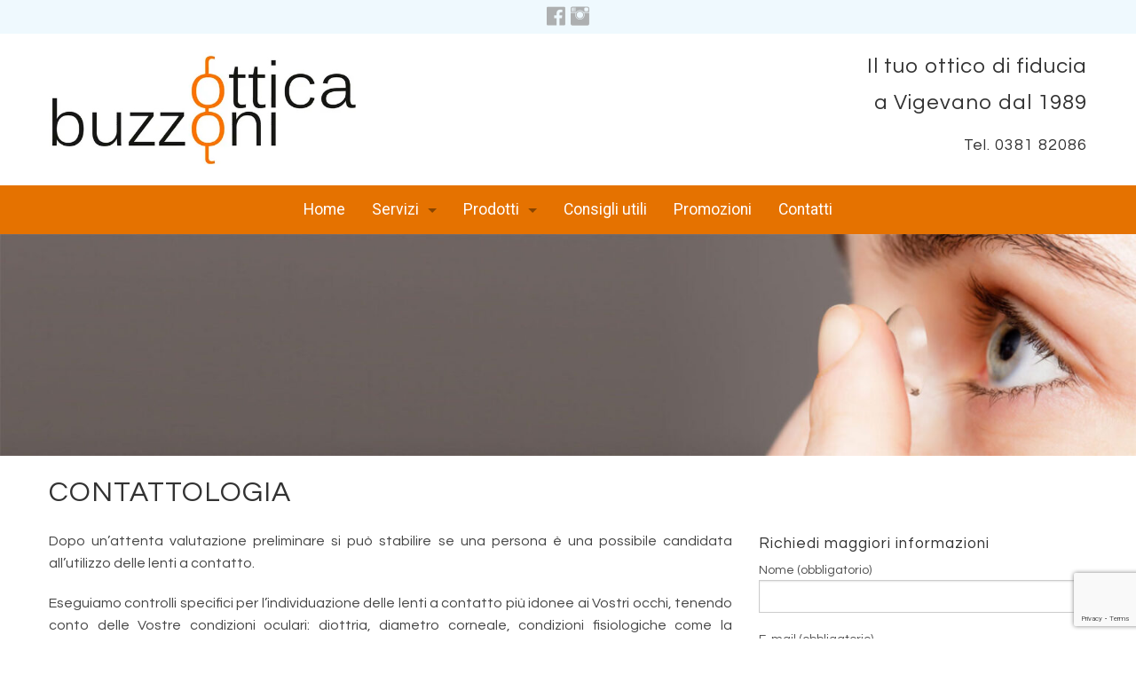

--- FILE ---
content_type: text/html; charset=UTF-8
request_url: https://otticabuzzoni.com/contattologia/
body_size: 32543
content:



<!doctype html>

<!--[if lt IE 7]> <html class="no-js lt-ie9 lt-ie8 lt-ie7" lang="it-IT"> <![endif]-->

<!--[if IE 7]>    <html class="no-js lt-ie9 lt-ie8" lang="it-IT"> <![endif]-->

<!--[if IE 8]>    <html class="no-js lt-ie9" lang="it-IT"> <![endif]-->

<!--[if gt IE 8]><!--> <html lang="it-IT"> <!--<![endif]-->

	<head>

		<meta charset="utf-8">

		

		 <!-- Google Chrome Frame for IE -->

		<meta http-equiv="X-UA-Compatible" content="IE=edge,chrome=1">

		<!-- mobile meta -->

		<meta name="HandheldFriendly" content="True">

		<meta name="MobileOptimized" content="320">

		<meta name="viewport" content="width=device-width, initial-scale=1.0"/>

		<!-- icons & favicons -->

		<link rel="apple-touch-icon" href="https://otticabuzzoni.com/wp-content/uploads/2020/09/favicon.png">

		
			<link rel="icon" href="https://otticabuzzoni.com/wp-content/uploads/2020/09/favicon.png">			

			<!--[if IE]>

				<link rel="shortcut icon" href="https://otticabuzzoni.com/wp-content/uploads/2020/09/favicon.png">

			<![endif]-->

		
		<meta name="msapplication-TileColor" content="#f01d4f">

		<meta name="msapplication-TileImage" content="https://otticabuzzoni.com/wp-content/uploads/2020/09/favicon.png">

		<link rel="pingback" href="https://otticabuzzoni.com/xmlrpc.php">

		<link href='https://fonts.googleapis.com/css?family=Oleo+Script|Roboto:400,700,400italic,700italic' rel='stylesheet' type='text/css'>

		<link rel="stylesheet" type="text/css" href="//cdn.jsdelivr.net/jquery.slick/1.3.7/slick.css"/>

		
	<!-- This site is optimized with the Yoast SEO plugin v15.6.2 - https://yoast.com/wordpress/plugins/seo/ -->
	<title>Consulenza lenti a contatto - Contattologia Vigevano e Pavia</title>
	<meta name="description" content="Ottica Buzzoni di Vigevano, provincia di Pavia, è specializzata in contattologia: vi aiutiamo a scegliere le lenti a contatto giuste per voi." />
	<meta name="robots" content="index, follow, max-snippet:-1, max-image-preview:large, max-video-preview:-1" />
	<link rel="canonical" href="https://otticabuzzoni.com/contattologia/" />
	<meta property="og:locale" content="it_IT" />
	<meta property="og:type" content="article" />
	<meta property="og:title" content="Consulenza lenti a contatto - Contattologia Vigevano e Pavia" />
	<meta property="og:description" content="Ottica Buzzoni di Vigevano, provincia di Pavia, è specializzata in contattologia: vi aiutiamo a scegliere le lenti a contatto giuste per voi." />
	<meta property="og:url" content="https://otticabuzzoni.com/contattologia/" />
	<meta property="og:site_name" content="Ottica Buzzoni" />
	<meta property="article:publisher" content="https://www.facebook.com/pg/otticabuzzoni" />
	<meta property="article:modified_time" content="2020-09-29T08:35:45+00:00" />
	<meta property="og:image" content="https://otticabuzzoni.com/wp-content/uploads/2020/08/contattologia-lenti-a-contatto.jpg" />
	<meta property="og:image:width" content="1920" />
	<meta property="og:image:height" content="375" />
	<meta name="twitter:card" content="summary_large_image" />
	<meta name="twitter:label1" content="Tempo di lettura stimato">
	<meta name="twitter:data1" content="1 minuto">
	<script type="application/ld+json" class="yoast-schema-graph">{"@context":"https://schema.org","@graph":[{"@type":"Organization","@id":"https://otticabuzzoni.com/#organization","name":"Ottica Buzzoni","url":"https://otticabuzzoni.com/","sameAs":["https://www.facebook.com/pg/otticabuzzoni","https://www.instagram.com/otticabuzzoni/"],"logo":{"@type":"ImageObject","@id":"https://otticabuzzoni.com/#logo","inLanguage":"it-IT","url":"https://otticabuzzoni.com/wp-content/uploads/2020/08/ottica-buzzoni-logo.jpg","width":581,"height":213,"caption":"Ottica Buzzoni"},"image":{"@id":"https://otticabuzzoni.com/#logo"}},{"@type":"WebSite","@id":"https://otticabuzzoni.com/#website","url":"https://otticabuzzoni.com/","name":"Ottica Buzzoni","description":"Ottico a Vigevano dal 1989","publisher":{"@id":"https://otticabuzzoni.com/#organization"},"potentialAction":[{"@type":"SearchAction","target":"https://otticabuzzoni.com/?s={search_term_string}","query-input":"required name=search_term_string"}],"inLanguage":"it-IT"},{"@type":"ImageObject","@id":"https://otticabuzzoni.com/contattologia/#primaryimage","inLanguage":"it-IT","url":"https://otticabuzzoni.com/wp-content/uploads/2020/08/contattologia-lenti-a-contatto.jpg","width":1920,"height":375,"caption":"contattologia lenti a contatto"},{"@type":"WebPage","@id":"https://otticabuzzoni.com/contattologia/#webpage","url":"https://otticabuzzoni.com/contattologia/","name":"Consulenza lenti a contatto - Contattologia Vigevano e Pavia","isPartOf":{"@id":"https://otticabuzzoni.com/#website"},"primaryImageOfPage":{"@id":"https://otticabuzzoni.com/contattologia/#primaryimage"},"datePublished":"2020-07-29T13:46:27+00:00","dateModified":"2020-09-29T08:35:45+00:00","description":"Ottica Buzzoni di Vigevano, provincia di Pavia, \u00e8 specializzata in contattologia: vi aiutiamo a scegliere le lenti a contatto giuste per voi.","inLanguage":"it-IT","potentialAction":[{"@type":"ReadAction","target":["https://otticabuzzoni.com/contattologia/"]}]}]}</script>
	<!-- / Yoast SEO plugin. -->


<link rel='dns-prefetch' href='//www.google.com' />
<link rel='dns-prefetch' href='//maps.googleapis.com' />
<link rel='dns-prefetch' href='//fonts.googleapis.com' />
<link rel='dns-prefetch' href='//s.w.org' />
<link rel="alternate" type="application/rss+xml" title="Ottica Buzzoni &raquo; Feed" href="https://otticabuzzoni.com/feed/" />
<link rel="alternate" type="application/rss+xml" title="Ottica Buzzoni &raquo; Feed dei commenti" href="https://otticabuzzoni.com/comments/feed/" />
<!-- This site uses the Google Analytics by MonsterInsights plugin v7.14.0 - Using Analytics tracking - https://www.monsterinsights.com/ -->
<script type="text/javascript" data-cfasync="false">
    (window.gaDevIds=window.gaDevIds||[]).push("dZGIzZG");
	var mi_version         = '7.14.0';
	var mi_track_user      = true;
	var mi_no_track_reason = '';
	
	var disableStr = 'ga-disable-UA-179242279-1';

	/* Function to detect opted out users */
	function __gaTrackerIsOptedOut() {
		return document.cookie.indexOf(disableStr + '=true') > -1;
	}

	/* Disable tracking if the opt-out cookie exists. */
	if ( __gaTrackerIsOptedOut() ) {
		window[disableStr] = true;
	}

	/* Opt-out function */
	function __gaTrackerOptout() {
	  document.cookie = disableStr + '=true; expires=Thu, 31 Dec 2099 23:59:59 UTC; path=/';
	  window[disableStr] = true;
	}

	if ( 'undefined' === typeof gaOptout ) {
		function gaOptout() {
			__gaTrackerOptout();
		}
	}
	
	if ( mi_track_user ) {
		(function(i,s,o,g,r,a,m){i['GoogleAnalyticsObject']=r;i[r]=i[r]||function(){
			(i[r].q=i[r].q||[]).push(arguments)},i[r].l=1*new Date();a=s.createElement(o),
			m=s.getElementsByTagName(o)[0];a.async=1;a.src=g;m.parentNode.insertBefore(a,m)
		})(window,document,'script','//www.google-analytics.com/analytics.js','__gaTracker');

		__gaTracker('create', 'UA-179242279-1', 'auto');
		__gaTracker('set', 'forceSSL', true);
		__gaTracker('set', 'anonymizeIp', true);
		__gaTracker('require', 'displayfeatures');
		__gaTracker('require', 'linkid', 'linkid.js');
		__gaTracker('send','pageview');
	} else {
		console.log( "" );
		(function() {
			/* https://developers.google.com/analytics/devguides/collection/analyticsjs/ */
			var noopfn = function() {
				return null;
			};
			var noopnullfn = function() {
				return null;
			};
			var Tracker = function() {
				return null;
			};
			var p = Tracker.prototype;
			p.get = noopfn;
			p.set = noopfn;
			p.send = noopfn;
			var __gaTracker = function() {
				var len = arguments.length;
				if ( len === 0 ) {
					return;
				}
				var f = arguments[len-1];
				if ( typeof f !== 'object' || f === null || typeof f.hitCallback !== 'function' ) {
					console.log( 'Funzione non attiva __gaTracker(' + arguments[0] + " ....) perché non sei stato tracciato. " + mi_no_track_reason );
					return;
				}
				try {
					f.hitCallback();
				} catch (ex) {

				}
			};
			__gaTracker.create = function() {
				return new Tracker();
			};
			__gaTracker.getByName = noopnullfn;
			__gaTracker.getAll = function() {
				return [];
			};
			__gaTracker.remove = noopfn;
			window['__gaTracker'] = __gaTracker;
					})();
		}
</script>
<!-- / Google Analytics by MonsterInsights -->
		<script type="text/javascript">
			window._wpemojiSettings = {"baseUrl":"https:\/\/s.w.org\/images\/core\/emoji\/13.0.0\/72x72\/","ext":".png","svgUrl":"https:\/\/s.w.org\/images\/core\/emoji\/13.0.0\/svg\/","svgExt":".svg","source":{"concatemoji":"https:\/\/otticabuzzoni.com\/wp-includes\/js\/wp-emoji-release.min.js"}};
			!function(e,a,t){var n,r,o,i=a.createElement("canvas"),p=i.getContext&&i.getContext("2d");function s(e,t){var a=String.fromCharCode;p.clearRect(0,0,i.width,i.height),p.fillText(a.apply(this,e),0,0);e=i.toDataURL();return p.clearRect(0,0,i.width,i.height),p.fillText(a.apply(this,t),0,0),e===i.toDataURL()}function c(e){var t=a.createElement("script");t.src=e,t.defer=t.type="text/javascript",a.getElementsByTagName("head")[0].appendChild(t)}for(o=Array("flag","emoji"),t.supports={everything:!0,everythingExceptFlag:!0},r=0;r<o.length;r++)t.supports[o[r]]=function(e){if(!p||!p.fillText)return!1;switch(p.textBaseline="top",p.font="600 32px Arial",e){case"flag":return s([127987,65039,8205,9895,65039],[127987,65039,8203,9895,65039])?!1:!s([55356,56826,55356,56819],[55356,56826,8203,55356,56819])&&!s([55356,57332,56128,56423,56128,56418,56128,56421,56128,56430,56128,56423,56128,56447],[55356,57332,8203,56128,56423,8203,56128,56418,8203,56128,56421,8203,56128,56430,8203,56128,56423,8203,56128,56447]);case"emoji":return!s([55357,56424,8205,55356,57212],[55357,56424,8203,55356,57212])}return!1}(o[r]),t.supports.everything=t.supports.everything&&t.supports[o[r]],"flag"!==o[r]&&(t.supports.everythingExceptFlag=t.supports.everythingExceptFlag&&t.supports[o[r]]);t.supports.everythingExceptFlag=t.supports.everythingExceptFlag&&!t.supports.flag,t.DOMReady=!1,t.readyCallback=function(){t.DOMReady=!0},t.supports.everything||(n=function(){t.readyCallback()},a.addEventListener?(a.addEventListener("DOMContentLoaded",n,!1),e.addEventListener("load",n,!1)):(e.attachEvent("onload",n),a.attachEvent("onreadystatechange",function(){"complete"===a.readyState&&t.readyCallback()})),(n=t.source||{}).concatemoji?c(n.concatemoji):n.wpemoji&&n.twemoji&&(c(n.twemoji),c(n.wpemoji)))}(window,document,window._wpemojiSettings);
		</script>
		<style type="text/css">
img.wp-smiley,
img.emoji {
	display: inline !important;
	border: none !important;
	box-shadow: none !important;
	height: 1em !important;
	width: 1em !important;
	margin: 0 .07em !important;
	vertical-align: -0.1em !important;
	background: none !important;
	padding: 0 !important;
}
</style>
	<link rel='stylesheet' id='wp-block-library-css'  href='https://otticabuzzoni.com/wp-includes/css/dist/block-library/style.min.css' type='text/css' media='all' />
<link rel='stylesheet' id='contact-form-7-css'  href='https://otticabuzzoni.com/wp-content/plugins/contact-form-7/includes/css/styles.css' type='text/css' media='all' />
<link rel='stylesheet' id='fp_foundation_assistant-foundation-icons-css'  href='https://otticabuzzoni.com/wp-content/plugins/fp-foundation-assistant/assets/foundation/foundation-icons/foundation-icons.css' type='text/css' media='all' />
<link rel='stylesheet' id='responsive-lightbox-swipebox-css'  href='https://otticabuzzoni.com/wp-content/plugins/responsive-lightbox/assets/swipebox/swipebox.min.css' type='text/css' media='all' />
<link rel='stylesheet' id='tt-easy-google-fonts-css'  href='https://fonts.googleapis.com/css?family=Questrial%3Aregular&#038;subset=latin%2Call' type='text/css' media='all' />
<link rel='stylesheet' id='monsterinsights-popular-posts-style-css'  href='https://otticabuzzoni.com/wp-content/plugins/google-analytics-for-wordpress/assets/css/frontend.min.css' type='text/css' media='all' />
<link rel='stylesheet' id='foundation-stylesheet-css'  href='https://otticabuzzoni.com/wp-content/themes/ginger/foundation/css/foundation.min.css' type='text/css' media='all' />
<link rel='stylesheet' id='normalize-stylesheet-css'  href='https://otticabuzzoni.com/wp-content/themes/ginger/foundation/css/normalize.css' type='text/css' media='all' />
<link rel='stylesheet' id='foundation-icons-css'  href='https://otticabuzzoni.com/wp-content/themes/ginger/library/css/icons/foundation-icons.css' type='text/css' media='all' />
<link rel='stylesheet' id='joints-stylesheet-css'  href='https://otticabuzzoni.com/wp-content/themes/ginger/library/css/style.css' type='text/css' media='all' />
<link rel='stylesheet' id='valepress-stylesheet-css'  href='https://otticabuzzoni.com/wp-content/themes/ginger/library/css/valepress.css' type='text/css' media='all' />
<script type='text/javascript' id='monsterinsights-frontend-script-js-extra'>
/* <![CDATA[ */
var monsterinsights_frontend = {"js_events_tracking":"true","download_extensions":"doc,pdf,ppt,zip,xls,docx,pptx,xlsx","inbound_paths":"[{\"path\":\"\\\/go\\\/\",\"label\":\"affiliate\"},{\"path\":\"\\\/recommend\\\/\",\"label\":\"affiliate\"}]","home_url":"https:\/\/otticabuzzoni.com","hash_tracking":"false"};
/* ]]> */
</script>
<script type='text/javascript' src='https://otticabuzzoni.com/wp-content/plugins/google-analytics-for-wordpress/assets/js/frontend.min.js' id='monsterinsights-frontend-script-js'></script>
<script type='text/javascript' src='https://otticabuzzoni.com/wp-content/themes/ginger/foundation/js/vendor/jquery.js' id='jquery-js'></script>
<script type='text/javascript' src='https://otticabuzzoni.com/wp-content/plugins/responsive-lightbox/assets/swipebox/jquery.swipebox.min.js' id='responsive-lightbox-swipebox-js'></script>
<script type='text/javascript' src='https://otticabuzzoni.com/wp-content/plugins/responsive-lightbox/assets/infinitescroll/infinite-scroll.pkgd.min.js' id='responsive-lightbox-infinite-scroll-js'></script>
<script type='text/javascript' id='responsive-lightbox-js-extra'>
/* <![CDATA[ */
var rlArgs = {"script":"swipebox","selector":"lightbox","customEvents":"","activeGalleries":"1","animation":"1","hideCloseButtonOnMobile":"0","removeBarsOnMobile":"0","hideBars":"1","hideBarsDelay":"5000","videoMaxWidth":"1080","useSVG":"1","loopAtEnd":"0","woocommerce_gallery":"0","ajaxurl":"https:\/\/otticabuzzoni.com\/wp-admin\/admin-ajax.php","nonce":"b5b09a8ab5"};
/* ]]> */
</script>
<script type='text/javascript' src='https://otticabuzzoni.com/wp-content/plugins/responsive-lightbox/js/front.js' id='responsive-lightbox-js'></script>
<script type='text/javascript' src='https://otticabuzzoni.com/wp-content/themes/ginger/foundation/js/vendor/modernizr.js' id='joints-modernizr-js'></script>
<link rel="https://api.w.org/" href="https://otticabuzzoni.com/wp-json/" /><link rel="alternate" type="application/json" href="https://otticabuzzoni.com/wp-json/wp/v2/pages/28" /><link rel='shortlink' href='https://otticabuzzoni.com/?p=28' />
<link rel="alternate" type="application/json+oembed" href="https://otticabuzzoni.com/wp-json/oembed/1.0/embed?url=https%3A%2F%2Fotticabuzzoni.com%2Fcontattologia%2F" />
<link rel="alternate" type="text/xml+oembed" href="https://otticabuzzoni.com/wp-json/oembed/1.0/embed?url=https%3A%2F%2Fotticabuzzoni.com%2Fcontattologia%2F&#038;format=xml" />
		<style type="text/css" id="wp-custom-css">
			#logo-head img {
	width: 350px;
}
.payoff1 {
	margin-top: 20px;
}
.numero-telefono {
	margin-top: 20px
		;
}
.acf-map {
	margin-top: 0;
}
.fi-check {
	font-size: 25px;
    color: rgb(173 202 0);
    text-shadow: 3px 4px 6px #FFF, 0 0 0 #000, 1px 4px 6px #FFF;
	margin-right: 5px;
}
.gallery-item img {
	border: none!important;
	border-radius: 0;
}
.gallery-columns-3 dl {
    width: 31%!important;
}
.gallery-columns-2 dl {
    width: 46%!important;
}
.gallery-columns-4 dl {
    width: 23.5%!important;
}
.box-evidenza.panel:hover {
	background-color: rgb(229 114 0 / 16%);
}
.page-template-page-full-width .h1-titoletto h1 {
	text-align:center;
	float: initial;
	padding-right: 0;
}		</style>
		<style id="tt-easy-google-font-styles" type="text/css">p { }
h1 { font-family: 'Questrial'; font-style: normal; font-weight: 400; }
h2 { font-family: 'Questrial'; font-style: normal; font-weight: 400; }
h3 { font-family: 'Questrial'; font-style: normal; font-weight: 400; }
h4 { font-family: 'Questrial'; font-style: normal; font-weight: 400; }
h5 { }
h6 { }
body { font-family: 'Questrial'!important; font-style: normal!important; font-weight: 400!important; }
</style>
		<script type="text/javascript" src="//cdn.jsdelivr.net/jquery.slick/1.3.7/slick.min.js"></script>

		<script type="text/javascript" src="https://otticabuzzoni.com/wp-content/themes/ginger/library/js/jquery.hoverizr.js"></script>

		<style>

			
			

			
			#menu, #menu .contain-to-grid, #menu .top-bar, #menu .nav-column {

				background: #e57200!important;

			}

			

			
			

			
			#footer {

				background: #e57200!important;

			}

			

			
			

			
			#rag-sociale {

				background: #0a0a0a!important;

			}

			

			
			

			
		</style>

	</head>

	<body class="page-template-default page page-id-28" >

				<!-- AREA SOCIAL -->

				<div id="social-bar">

					<div class="row top-bar-social text-center">

						<div clss="large-12 columns">

							
								<a href="https://www.facebook.com/pg/otticabuzzoni" target="_blank"><i class="fi-social-facebook"></i></a>

							
							

							
							

							
							

							
							

							
								<a href="https://www.instagram.com/otticabuzzoni/" target="_blank"><i class="fi-social-instagram"></i></a>

							

						</div>

					</div>

				</div>

				<!-- AREA LOGO -->

				<div class="row" id="topper-area">

				  <div class="large-6 columns text-left small-only-text-center">

					  		

					  <h1 id="logo-head">		

						  <a href="https://otticabuzzoni.com" title="Ottica Buzzoni" rel="home">	

							<img src="https://otticabuzzoni.com/wp-content/uploads/2020/08/ottica-buzzoni-logo.jpg" alt="Ottica Buzzoni">			

						  </a>				

					  </h1>			

					  		  

				  </div>

				 <div class="large-6 medium-6 columns text-right small-only-text-center">



												
							<h2 class="payoff1">Il tuo ottico di fiducia</h2>							

												
												
							<h2 class="payoff2">a Vigevano dal 1989</h2>				

												
						
												
							<h3 class="numero-telefono">Tel. 0381 82086</h3>			
							
						


				  </div>



				</div>



				<!-- FINE AREA LOGO -->



				<!-- MENU -->



				<div id="menu">



				<div class="row">



				  <div class="large-12 columns nav-column">
	<div class="contain-to-grid">
	  <nav id="main-menu" class="top-bar" data-topbar role="navigation">
		  <ul class="title-area">
			<li class="name">
			  
			</li>
			 <!-- Remove the class "menu-icon" to get rid of menu icon. Take out "Menu" to just have icon alone -->
			<li class="toggle-topbar menu-icon"><a href="#"><span>Menu</span></a></li>
		  </ul>
		<section class="top-bar-section">
			<ul id="menu-main" class="nav-bar"><li id="menu-item-85" class="menu-item menu-item-type-custom menu-item-object-custom menu-item-home menu-item-85"><a href="https://otticabuzzoni.com/">Home</a></li>
<li id="menu-item-72" class="menu-item menu-item-type-post_type menu-item-object-page current-menu-ancestor current-menu-parent current_page_parent current_page_ancestor menu-item-has-children menu-item-72 has-dropdown active"><a href="https://otticabuzzoni.com/servizi/">Servizi</a>
<ul class="dropdown">
	<li id="menu-item-86" class="menu-item menu-item-type-post_type menu-item-object-page menu-item-86"><a href="https://otticabuzzoni.com/controllo-della-vista/">Controllo della vista</a></li>
	<li id="menu-item-87" class="menu-item menu-item-type-post_type menu-item-object-page current-menu-item page_item page-item-28 current_page_item menu-item-87 active"><a href="https://otticabuzzoni.com/contattologia/" aria-current="page">Contattologia</a></li>
	<li id="menu-item-88" class="menu-item menu-item-type-post_type menu-item-object-page menu-item-88"><a href="https://otticabuzzoni.com/laboratorio/">Laboratorio montaggio e riparazioni</a></li>
	<li id="menu-item-89" class="menu-item menu-item-type-post_type menu-item-object-page menu-item-89"><a href="https://otticabuzzoni.com/frames-advisor/">Frames advisor</a></li>
</ul>
</li>
<li id="menu-item-71" class="menu-item menu-item-type-post_type menu-item-object-page menu-item-has-children menu-item-71 has-dropdown"><a href="https://otticabuzzoni.com/prodotti/">Prodotti</a>
<ul class="dropdown">
	<li id="menu-item-90" class="menu-item menu-item-type-post_type menu-item-object-page menu-item-90"><a href="https://otticabuzzoni.com/occhiali-da-vista-e-da-sole/">Occhiali da vista e da sole</a></li>
	<li id="menu-item-92" class="menu-item menu-item-type-post_type menu-item-object-page menu-item-92"><a href="https://otticabuzzoni.com/lenti-oftalmiche/">Lenti oftalmiche</a></li>
	<li id="menu-item-91" class="menu-item menu-item-type-post_type menu-item-object-page menu-item-91"><a href="https://otticabuzzoni.com/lenti-a-contatto/">Lenti a contatto</a></li>
	<li id="menu-item-95" class="menu-item menu-item-type-post_type menu-item-object-page menu-item-95"><a href="https://otticabuzzoni.com/strumentazione-ottica-ed-elettronica/">Strumentazione ottica ed elettronica</a></li>
</ul>
</li>
<li id="menu-item-84" class="menu-item menu-item-type-post_type menu-item-object-page menu-item-84"><a href="https://otticabuzzoni.com/consigli-utili/">Consigli utili</a></li>
<li id="menu-item-83" class="menu-item menu-item-type-post_type menu-item-object-page menu-item-83"><a href="https://otticabuzzoni.com/promozioni/">Promozioni</a></li>
<li id="menu-item-81" class="menu-item menu-item-type-post_type menu-item-object-page menu-item-81"><a href="https://otticabuzzoni.com/contatti/">Contatti</a></li>
</ul>		</section>
		
	  </nav>
	</div>
</div>


				</div> 



				</div>



				<!-- FINE MENU -->

				


				
<img width="1920" height="375" src="https://otticabuzzoni.com/wp-content/uploads/2020/08/contattologia-lenti-a-contatto.jpg" class="attachment-full size-full wp-post-image" alt="contattologia lenti a contatto" loading="lazy" srcset="https://otticabuzzoni.com/wp-content/uploads/2020/08/contattologia-lenti-a-contatto.jpg 1920w, https://otticabuzzoni.com/wp-content/uploads/2020/08/contattologia-lenti-a-contatto-300x59.jpg 300w, https://otticabuzzoni.com/wp-content/uploads/2020/08/contattologia-lenti-a-contatto-1024x200.jpg 1024w, https://otticabuzzoni.com/wp-content/uploads/2020/08/contattologia-lenti-a-contatto-768x150.jpg 768w, https://otticabuzzoni.com/wp-content/uploads/2020/08/contattologia-lenti-a-contatto-1536x300.jpg 1536w" sizes="(max-width: 1920px) 100vw, 1920px" />
<div class="row">
	
	<div class="large-12 columns" id="main">

						
			<div id="content">
								
				<div id="inner-content" class="row clearfix">
				
										
										
					<div  class="large-12 columns clearfix">
					
											
					</div>
								
					<header class="article-header large-12 medium-12 columns h1-titoletto">
						<span class="riga"></span><h1>Contattologia</h1>
					</header>
					
					<div  class="large-8 medium-8 columns first clearfix" >
					
					   	<article id="post-28" class="clearfix post-28 page type-page status-publish has-post-thumbnail hentry" role="article" itemscope itemtype="http://schema.org/WebPage">
						
	<!-- 	<header class="article-header">
		<div class="large-12 medium-12 columns h1-titoletto"><span class="riga"></span><h1>Contattologia</h1></div>
	</header>  end article header -->
					
    <section class="entry-content clearfix" itemprop="articleBody">
	    <p style="text-align: justify;">Dopo un&#8217;attenta valutazione preliminare si può stabilire se una persona è una possibile candidata all&#8217;utilizzo delle lenti a contatto.</p>
<p style="text-align: justify;">Eseguiamo controlli specifici per l’individuazione delle lenti a contatto più idonee ai Vostri occhi, tenendo conto delle Vostre condizioni oculari: diottria, diametro corneale, condizioni fisiologiche come la lacrimazione, valutabile sia dal punto di vista quantitativo che qualitativo, motivazione all&#8217;uso ed esigenze d’impiego.</p>
<p style="text-align: justify;">Nelle sedute successive forniamo tutte le indicazioni necessarie per le operazioni di applicazione, rimozione e manutenzione delle lenti a contatto e sui sostituti lacrimali, per mantenere sempre integre la superficie oculare e le performance visive. Successivamente saremo sempre a Vostra disposizione per rispondere ad ogni Vostra richiesta o dubbio e per valutare le eventuali problematiche.</p>
<p>&nbsp;</p>
<img loading="lazy" class="size-large wp-image-164 aligncenter" src="https://otticabuzzoni.com/wp-content/uploads/2020/09/lenti-a-contatto-vigevano-1024x576.jpg" alt="" width="1024" height="576" srcset="https://otticabuzzoni.com/wp-content/uploads/2020/09/lenti-a-contatto-vigevano-1024x576.jpg 1024w, https://otticabuzzoni.com/wp-content/uploads/2020/09/lenti-a-contatto-vigevano-300x169.jpg 300w, https://otticabuzzoni.com/wp-content/uploads/2020/09/lenti-a-contatto-vigevano-768x432.jpg 768w, https://otticabuzzoni.com/wp-content/uploads/2020/09/lenti-a-contatto-vigevano.jpg 1200w" sizes="(max-width: 1024px) 100vw, 1024px" />
<p>&nbsp;</p>

<div class="hatom-extra" style="display: none;"><span class="entry-title">Contattologia</span>
ultima modifica: <span class="updated"> 2020-07-29T15:46:27+02:00</span> 
da <span class="author vcard"><span class="fn">gestione-wf</span></span></div>			    	</section> <!-- end article section -->
						
	<footer class="article-footer">
	</footer> <!-- end article footer -->
						    
						
</article> <!-- end article -->												    					
					    		
						
				    </div> <!-- end loop -->
					
					
    
				    <div id="sidebar1" class="sidebar large-4 medium-4 columns" role="complementary">
							
	
	
		<div id="text-11" class="widget widget_text"><h2 class="widgettitle">Richiedi maggiori informazioni</h2>			<div class="textwidget"><div role="form" class="wpcf7" id="wpcf7-f5-o1" lang="it-IT" dir="ltr">
<div class="screen-reader-response"><p role="status" aria-live="polite" aria-atomic="true"></p> <ul></ul></div>
<form action="/contattologia/#wpcf7-f5-o1" method="post" class="wpcf7-form init" novalidate="novalidate" data-status="init">
<div style="display: none;">
<input type="hidden" name="_wpcf7" value="5" />
<input type="hidden" name="_wpcf7_version" value="5.3.2" />
<input type="hidden" name="_wpcf7_locale" value="it_IT" />
<input type="hidden" name="_wpcf7_unit_tag" value="wpcf7-f5-o1" />
<input type="hidden" name="_wpcf7_container_post" value="0" />
<input type="hidden" name="_wpcf7_posted_data_hash" value="" />
<input type="hidden" name="_wpcf7_recaptcha_response" value="" />
</div>
<p><label> Nome (obbligatorio)<br />
    <span class="wpcf7-form-control-wrap your-name"><input type="text" name="your-name" value="" size="40" class="wpcf7-form-control wpcf7-text wpcf7-validates-as-required" aria-required="true" aria-invalid="false" /></span> </label></p>
<p><label> E-mail (obbligatorio)<br />
    <span class="wpcf7-form-control-wrap your-email"><input type="email" name="your-email" value="" size="40" class="wpcf7-form-control wpcf7-text wpcf7-email wpcf7-validates-as-required wpcf7-validates-as-email" aria-required="true" aria-invalid="false" /></span> </label></p>
<p><label> Numero di Telefono<br />
    <span class="wpcf7-form-control-wrap your-tel"><input type="tel" name="your-tel" value="" size="40" class="wpcf7-form-control wpcf7-text wpcf7-tel wpcf7-validates-as-tel" aria-invalid="false" /></span> </label></p>
<p><label> Messaggio<br />
    <span class="wpcf7-form-control-wrap your-message"><textarea name="your-message" cols="40" rows="10" class="wpcf7-form-control wpcf7-textarea" aria-invalid="false"></textarea></span> </label></p>
<p><span class="wpcf7-form-control-wrap privacy"><span class="wpcf7-form-control wpcf7-acceptance"><span class="wpcf7-list-item"><input type="checkbox" name="privacy" value="1" aria-invalid="false" /></span></span></span> Ho letto e accettato l'<a hreF="https://otticabuzzoni.com/privacy-policy/" target="_blank" rel="noopener noreferrer">informativa sulla privacy</a>.</p>
<p><input type="submit" value="Invia" class="wpcf7-form-control wpcf7-submit button" /></p>
<div class="wpcf7-response-output" aria-hidden="true"></div></form></div>
</div>
		</div>
	
</div>				    
				</div> <!-- end #inner-content -->
				
				
			    
			</div> <!-- end #content -->
			

								</div> <!-- end #main -->
				</div>
							
			<!-- FOOTER -->
			<footer id="footer">
			  <div class="row">
				  <div class="large-12 columns">
					<div class="row link-footer">
						<div class="large-4 medium-4 columns">
							<div id="text-3" class="widget widget_text"><h4 class="widgettitle">Ottica Buzzoni</h4>			<div class="textwidget"><p>OTTICO MAURIZIO BUZZONI</p>
<p>Via del Popolo 3<br />
27029 Vigevano (PV)<br />
P.I. 09750650153</p>
</div>
		</div>						</div>
						<div class="large-4 medium-4 columns">
							<div id="text-4" class="widget widget_text"><h4 class="widgettitle">Contatti</h4>			<div class="textwidget"><p>Tel. +39 0381 82086</p>
<p>Fax +39 0381 82086</p>
<p>E-mail: ottica.buzzoni@gmail.com</p>
</div>
		</div>						</div>
						<div class="large-4 medium-4 columns">
							<div id="text-5" class="widget widget_text"><h4 class="widgettitle">Seguici su Facebook</h4>			<div class="textwidget"><div id="fb-root"></div>
<p><script async defer crossorigin="anonymous" src="https://connect.facebook.net/it_IT/sdk.js#xfbml=1&#038;version=v8.0&#038;appId=201731223202909" nonce="lHjUYl5Q"></script></p>
<div class="fb-page" data-href="https://www.facebook.com/otticabuzzoni/" data-tabs="" data-width="" data-height="" data-small-header="false" data-adapt-container-width="true" data-hide-cover="false" data-show-facepile="true">
<blockquote cite="https://www.facebook.com/otticabuzzoni/" class="fb-xfbml-parse-ignore"><p><a href="https://www.facebook.com/otticabuzzoni/">Ottica Buzzoni</a></p></blockquote>
</div>
</div>
		</div>							
						</div>        
					</div>
				  </div>
			  </div>
			</footer>
			<div id="rag-sociale">
			<div class="row">
				<div class="large-12 columns text-center">
					<p class="large-12 columns text-center">	
						<a href="https://otticabuzzoni.com/privacy-policy/" target="_blank">Privacy & Cookie Policy</a>  - <a href="https://sitosnap.it/" target="_blank">SitoSnap</a> realizzato da <a href="https://webfish.it/" target="_blank">Webfish</a>				
					</p>
				</div>
			</div>
			</div>
			<!-- FINE FOOTER -->	
				<!-- all js scripts are loaded in library/joints.php -->
				<script type='text/javascript' id='contact-form-7-js-extra'>
/* <![CDATA[ */
var wpcf7 = {"apiSettings":{"root":"https:\/\/otticabuzzoni.com\/wp-json\/contact-form-7\/v1","namespace":"contact-form-7\/v1"}};
/* ]]> */
</script>
<script type='text/javascript' src='https://otticabuzzoni.com/wp-content/plugins/contact-form-7/includes/js/scripts.js' id='contact-form-7-js'></script>
<script type='text/javascript' src='https://www.google.com/recaptcha/api.js?render=6Lecp9EZAAAAAEL5G34V1dtionlvekswk2BsGNVm' id='google-recaptcha-js'></script>
<script type='text/javascript' id='wpcf7-recaptcha-js-extra'>
/* <![CDATA[ */
var wpcf7_recaptcha = {"sitekey":"6Lecp9EZAAAAAEL5G34V1dtionlvekswk2BsGNVm","actions":{"homepage":"homepage","contactform":"contactform"}};
/* ]]> */
</script>
<script type='text/javascript' src='https://otticabuzzoni.com/wp-content/plugins/contact-form-7/modules/recaptcha/script.js' id='wpcf7-recaptcha-js'></script>
<script type='text/javascript' src='https://otticabuzzoni.com/wp-content/themes/ginger/foundation/js/foundation.min.js' id='foundation-js-js'></script>
<script type='text/javascript' src='https://otticabuzzoni.com/wp-content/themes/ginger/library/js/scripts.js' id='joints-js-js'></script>
<script type='text/javascript' src='https://otticabuzzoni.com/wp-content/themes/ginger/library/js/plugin.js' id='plugin-js-js'></script>
<script type='text/javascript' src='https://maps.googleapis.com/maps/api/js?v=3.exp&#038;key=AIzaSyAhCjkNgASYqgHn1s7NXeL-O1PZFtl3ZjY' id='googlemaps-js-js'></script>
<script type='text/javascript' src='https://otticabuzzoni.com/wp-includes/js/wp-embed.min.js' id='wp-embed-js'></script>
				
	</body>

</html> <!-- end page -->

--- FILE ---
content_type: text/html; charset=utf-8
request_url: https://www.google.com/recaptcha/api2/anchor?ar=1&k=6Lecp9EZAAAAAEL5G34V1dtionlvekswk2BsGNVm&co=aHR0cHM6Ly9vdHRpY2FidXp6b25pLmNvbTo0NDM.&hl=en&v=PoyoqOPhxBO7pBk68S4YbpHZ&size=invisible&anchor-ms=20000&execute-ms=30000&cb=kbjypq1atovw
body_size: 48831
content:
<!DOCTYPE HTML><html dir="ltr" lang="en"><head><meta http-equiv="Content-Type" content="text/html; charset=UTF-8">
<meta http-equiv="X-UA-Compatible" content="IE=edge">
<title>reCAPTCHA</title>
<style type="text/css">
/* cyrillic-ext */
@font-face {
  font-family: 'Roboto';
  font-style: normal;
  font-weight: 400;
  font-stretch: 100%;
  src: url(//fonts.gstatic.com/s/roboto/v48/KFO7CnqEu92Fr1ME7kSn66aGLdTylUAMa3GUBHMdazTgWw.woff2) format('woff2');
  unicode-range: U+0460-052F, U+1C80-1C8A, U+20B4, U+2DE0-2DFF, U+A640-A69F, U+FE2E-FE2F;
}
/* cyrillic */
@font-face {
  font-family: 'Roboto';
  font-style: normal;
  font-weight: 400;
  font-stretch: 100%;
  src: url(//fonts.gstatic.com/s/roboto/v48/KFO7CnqEu92Fr1ME7kSn66aGLdTylUAMa3iUBHMdazTgWw.woff2) format('woff2');
  unicode-range: U+0301, U+0400-045F, U+0490-0491, U+04B0-04B1, U+2116;
}
/* greek-ext */
@font-face {
  font-family: 'Roboto';
  font-style: normal;
  font-weight: 400;
  font-stretch: 100%;
  src: url(//fonts.gstatic.com/s/roboto/v48/KFO7CnqEu92Fr1ME7kSn66aGLdTylUAMa3CUBHMdazTgWw.woff2) format('woff2');
  unicode-range: U+1F00-1FFF;
}
/* greek */
@font-face {
  font-family: 'Roboto';
  font-style: normal;
  font-weight: 400;
  font-stretch: 100%;
  src: url(//fonts.gstatic.com/s/roboto/v48/KFO7CnqEu92Fr1ME7kSn66aGLdTylUAMa3-UBHMdazTgWw.woff2) format('woff2');
  unicode-range: U+0370-0377, U+037A-037F, U+0384-038A, U+038C, U+038E-03A1, U+03A3-03FF;
}
/* math */
@font-face {
  font-family: 'Roboto';
  font-style: normal;
  font-weight: 400;
  font-stretch: 100%;
  src: url(//fonts.gstatic.com/s/roboto/v48/KFO7CnqEu92Fr1ME7kSn66aGLdTylUAMawCUBHMdazTgWw.woff2) format('woff2');
  unicode-range: U+0302-0303, U+0305, U+0307-0308, U+0310, U+0312, U+0315, U+031A, U+0326-0327, U+032C, U+032F-0330, U+0332-0333, U+0338, U+033A, U+0346, U+034D, U+0391-03A1, U+03A3-03A9, U+03B1-03C9, U+03D1, U+03D5-03D6, U+03F0-03F1, U+03F4-03F5, U+2016-2017, U+2034-2038, U+203C, U+2040, U+2043, U+2047, U+2050, U+2057, U+205F, U+2070-2071, U+2074-208E, U+2090-209C, U+20D0-20DC, U+20E1, U+20E5-20EF, U+2100-2112, U+2114-2115, U+2117-2121, U+2123-214F, U+2190, U+2192, U+2194-21AE, U+21B0-21E5, U+21F1-21F2, U+21F4-2211, U+2213-2214, U+2216-22FF, U+2308-230B, U+2310, U+2319, U+231C-2321, U+2336-237A, U+237C, U+2395, U+239B-23B7, U+23D0, U+23DC-23E1, U+2474-2475, U+25AF, U+25B3, U+25B7, U+25BD, U+25C1, U+25CA, U+25CC, U+25FB, U+266D-266F, U+27C0-27FF, U+2900-2AFF, U+2B0E-2B11, U+2B30-2B4C, U+2BFE, U+3030, U+FF5B, U+FF5D, U+1D400-1D7FF, U+1EE00-1EEFF;
}
/* symbols */
@font-face {
  font-family: 'Roboto';
  font-style: normal;
  font-weight: 400;
  font-stretch: 100%;
  src: url(//fonts.gstatic.com/s/roboto/v48/KFO7CnqEu92Fr1ME7kSn66aGLdTylUAMaxKUBHMdazTgWw.woff2) format('woff2');
  unicode-range: U+0001-000C, U+000E-001F, U+007F-009F, U+20DD-20E0, U+20E2-20E4, U+2150-218F, U+2190, U+2192, U+2194-2199, U+21AF, U+21E6-21F0, U+21F3, U+2218-2219, U+2299, U+22C4-22C6, U+2300-243F, U+2440-244A, U+2460-24FF, U+25A0-27BF, U+2800-28FF, U+2921-2922, U+2981, U+29BF, U+29EB, U+2B00-2BFF, U+4DC0-4DFF, U+FFF9-FFFB, U+10140-1018E, U+10190-1019C, U+101A0, U+101D0-101FD, U+102E0-102FB, U+10E60-10E7E, U+1D2C0-1D2D3, U+1D2E0-1D37F, U+1F000-1F0FF, U+1F100-1F1AD, U+1F1E6-1F1FF, U+1F30D-1F30F, U+1F315, U+1F31C, U+1F31E, U+1F320-1F32C, U+1F336, U+1F378, U+1F37D, U+1F382, U+1F393-1F39F, U+1F3A7-1F3A8, U+1F3AC-1F3AF, U+1F3C2, U+1F3C4-1F3C6, U+1F3CA-1F3CE, U+1F3D4-1F3E0, U+1F3ED, U+1F3F1-1F3F3, U+1F3F5-1F3F7, U+1F408, U+1F415, U+1F41F, U+1F426, U+1F43F, U+1F441-1F442, U+1F444, U+1F446-1F449, U+1F44C-1F44E, U+1F453, U+1F46A, U+1F47D, U+1F4A3, U+1F4B0, U+1F4B3, U+1F4B9, U+1F4BB, U+1F4BF, U+1F4C8-1F4CB, U+1F4D6, U+1F4DA, U+1F4DF, U+1F4E3-1F4E6, U+1F4EA-1F4ED, U+1F4F7, U+1F4F9-1F4FB, U+1F4FD-1F4FE, U+1F503, U+1F507-1F50B, U+1F50D, U+1F512-1F513, U+1F53E-1F54A, U+1F54F-1F5FA, U+1F610, U+1F650-1F67F, U+1F687, U+1F68D, U+1F691, U+1F694, U+1F698, U+1F6AD, U+1F6B2, U+1F6B9-1F6BA, U+1F6BC, U+1F6C6-1F6CF, U+1F6D3-1F6D7, U+1F6E0-1F6EA, U+1F6F0-1F6F3, U+1F6F7-1F6FC, U+1F700-1F7FF, U+1F800-1F80B, U+1F810-1F847, U+1F850-1F859, U+1F860-1F887, U+1F890-1F8AD, U+1F8B0-1F8BB, U+1F8C0-1F8C1, U+1F900-1F90B, U+1F93B, U+1F946, U+1F984, U+1F996, U+1F9E9, U+1FA00-1FA6F, U+1FA70-1FA7C, U+1FA80-1FA89, U+1FA8F-1FAC6, U+1FACE-1FADC, U+1FADF-1FAE9, U+1FAF0-1FAF8, U+1FB00-1FBFF;
}
/* vietnamese */
@font-face {
  font-family: 'Roboto';
  font-style: normal;
  font-weight: 400;
  font-stretch: 100%;
  src: url(//fonts.gstatic.com/s/roboto/v48/KFO7CnqEu92Fr1ME7kSn66aGLdTylUAMa3OUBHMdazTgWw.woff2) format('woff2');
  unicode-range: U+0102-0103, U+0110-0111, U+0128-0129, U+0168-0169, U+01A0-01A1, U+01AF-01B0, U+0300-0301, U+0303-0304, U+0308-0309, U+0323, U+0329, U+1EA0-1EF9, U+20AB;
}
/* latin-ext */
@font-face {
  font-family: 'Roboto';
  font-style: normal;
  font-weight: 400;
  font-stretch: 100%;
  src: url(//fonts.gstatic.com/s/roboto/v48/KFO7CnqEu92Fr1ME7kSn66aGLdTylUAMa3KUBHMdazTgWw.woff2) format('woff2');
  unicode-range: U+0100-02BA, U+02BD-02C5, U+02C7-02CC, U+02CE-02D7, U+02DD-02FF, U+0304, U+0308, U+0329, U+1D00-1DBF, U+1E00-1E9F, U+1EF2-1EFF, U+2020, U+20A0-20AB, U+20AD-20C0, U+2113, U+2C60-2C7F, U+A720-A7FF;
}
/* latin */
@font-face {
  font-family: 'Roboto';
  font-style: normal;
  font-weight: 400;
  font-stretch: 100%;
  src: url(//fonts.gstatic.com/s/roboto/v48/KFO7CnqEu92Fr1ME7kSn66aGLdTylUAMa3yUBHMdazQ.woff2) format('woff2');
  unicode-range: U+0000-00FF, U+0131, U+0152-0153, U+02BB-02BC, U+02C6, U+02DA, U+02DC, U+0304, U+0308, U+0329, U+2000-206F, U+20AC, U+2122, U+2191, U+2193, U+2212, U+2215, U+FEFF, U+FFFD;
}
/* cyrillic-ext */
@font-face {
  font-family: 'Roboto';
  font-style: normal;
  font-weight: 500;
  font-stretch: 100%;
  src: url(//fonts.gstatic.com/s/roboto/v48/KFO7CnqEu92Fr1ME7kSn66aGLdTylUAMa3GUBHMdazTgWw.woff2) format('woff2');
  unicode-range: U+0460-052F, U+1C80-1C8A, U+20B4, U+2DE0-2DFF, U+A640-A69F, U+FE2E-FE2F;
}
/* cyrillic */
@font-face {
  font-family: 'Roboto';
  font-style: normal;
  font-weight: 500;
  font-stretch: 100%;
  src: url(//fonts.gstatic.com/s/roboto/v48/KFO7CnqEu92Fr1ME7kSn66aGLdTylUAMa3iUBHMdazTgWw.woff2) format('woff2');
  unicode-range: U+0301, U+0400-045F, U+0490-0491, U+04B0-04B1, U+2116;
}
/* greek-ext */
@font-face {
  font-family: 'Roboto';
  font-style: normal;
  font-weight: 500;
  font-stretch: 100%;
  src: url(//fonts.gstatic.com/s/roboto/v48/KFO7CnqEu92Fr1ME7kSn66aGLdTylUAMa3CUBHMdazTgWw.woff2) format('woff2');
  unicode-range: U+1F00-1FFF;
}
/* greek */
@font-face {
  font-family: 'Roboto';
  font-style: normal;
  font-weight: 500;
  font-stretch: 100%;
  src: url(//fonts.gstatic.com/s/roboto/v48/KFO7CnqEu92Fr1ME7kSn66aGLdTylUAMa3-UBHMdazTgWw.woff2) format('woff2');
  unicode-range: U+0370-0377, U+037A-037F, U+0384-038A, U+038C, U+038E-03A1, U+03A3-03FF;
}
/* math */
@font-face {
  font-family: 'Roboto';
  font-style: normal;
  font-weight: 500;
  font-stretch: 100%;
  src: url(//fonts.gstatic.com/s/roboto/v48/KFO7CnqEu92Fr1ME7kSn66aGLdTylUAMawCUBHMdazTgWw.woff2) format('woff2');
  unicode-range: U+0302-0303, U+0305, U+0307-0308, U+0310, U+0312, U+0315, U+031A, U+0326-0327, U+032C, U+032F-0330, U+0332-0333, U+0338, U+033A, U+0346, U+034D, U+0391-03A1, U+03A3-03A9, U+03B1-03C9, U+03D1, U+03D5-03D6, U+03F0-03F1, U+03F4-03F5, U+2016-2017, U+2034-2038, U+203C, U+2040, U+2043, U+2047, U+2050, U+2057, U+205F, U+2070-2071, U+2074-208E, U+2090-209C, U+20D0-20DC, U+20E1, U+20E5-20EF, U+2100-2112, U+2114-2115, U+2117-2121, U+2123-214F, U+2190, U+2192, U+2194-21AE, U+21B0-21E5, U+21F1-21F2, U+21F4-2211, U+2213-2214, U+2216-22FF, U+2308-230B, U+2310, U+2319, U+231C-2321, U+2336-237A, U+237C, U+2395, U+239B-23B7, U+23D0, U+23DC-23E1, U+2474-2475, U+25AF, U+25B3, U+25B7, U+25BD, U+25C1, U+25CA, U+25CC, U+25FB, U+266D-266F, U+27C0-27FF, U+2900-2AFF, U+2B0E-2B11, U+2B30-2B4C, U+2BFE, U+3030, U+FF5B, U+FF5D, U+1D400-1D7FF, U+1EE00-1EEFF;
}
/* symbols */
@font-face {
  font-family: 'Roboto';
  font-style: normal;
  font-weight: 500;
  font-stretch: 100%;
  src: url(//fonts.gstatic.com/s/roboto/v48/KFO7CnqEu92Fr1ME7kSn66aGLdTylUAMaxKUBHMdazTgWw.woff2) format('woff2');
  unicode-range: U+0001-000C, U+000E-001F, U+007F-009F, U+20DD-20E0, U+20E2-20E4, U+2150-218F, U+2190, U+2192, U+2194-2199, U+21AF, U+21E6-21F0, U+21F3, U+2218-2219, U+2299, U+22C4-22C6, U+2300-243F, U+2440-244A, U+2460-24FF, U+25A0-27BF, U+2800-28FF, U+2921-2922, U+2981, U+29BF, U+29EB, U+2B00-2BFF, U+4DC0-4DFF, U+FFF9-FFFB, U+10140-1018E, U+10190-1019C, U+101A0, U+101D0-101FD, U+102E0-102FB, U+10E60-10E7E, U+1D2C0-1D2D3, U+1D2E0-1D37F, U+1F000-1F0FF, U+1F100-1F1AD, U+1F1E6-1F1FF, U+1F30D-1F30F, U+1F315, U+1F31C, U+1F31E, U+1F320-1F32C, U+1F336, U+1F378, U+1F37D, U+1F382, U+1F393-1F39F, U+1F3A7-1F3A8, U+1F3AC-1F3AF, U+1F3C2, U+1F3C4-1F3C6, U+1F3CA-1F3CE, U+1F3D4-1F3E0, U+1F3ED, U+1F3F1-1F3F3, U+1F3F5-1F3F7, U+1F408, U+1F415, U+1F41F, U+1F426, U+1F43F, U+1F441-1F442, U+1F444, U+1F446-1F449, U+1F44C-1F44E, U+1F453, U+1F46A, U+1F47D, U+1F4A3, U+1F4B0, U+1F4B3, U+1F4B9, U+1F4BB, U+1F4BF, U+1F4C8-1F4CB, U+1F4D6, U+1F4DA, U+1F4DF, U+1F4E3-1F4E6, U+1F4EA-1F4ED, U+1F4F7, U+1F4F9-1F4FB, U+1F4FD-1F4FE, U+1F503, U+1F507-1F50B, U+1F50D, U+1F512-1F513, U+1F53E-1F54A, U+1F54F-1F5FA, U+1F610, U+1F650-1F67F, U+1F687, U+1F68D, U+1F691, U+1F694, U+1F698, U+1F6AD, U+1F6B2, U+1F6B9-1F6BA, U+1F6BC, U+1F6C6-1F6CF, U+1F6D3-1F6D7, U+1F6E0-1F6EA, U+1F6F0-1F6F3, U+1F6F7-1F6FC, U+1F700-1F7FF, U+1F800-1F80B, U+1F810-1F847, U+1F850-1F859, U+1F860-1F887, U+1F890-1F8AD, U+1F8B0-1F8BB, U+1F8C0-1F8C1, U+1F900-1F90B, U+1F93B, U+1F946, U+1F984, U+1F996, U+1F9E9, U+1FA00-1FA6F, U+1FA70-1FA7C, U+1FA80-1FA89, U+1FA8F-1FAC6, U+1FACE-1FADC, U+1FADF-1FAE9, U+1FAF0-1FAF8, U+1FB00-1FBFF;
}
/* vietnamese */
@font-face {
  font-family: 'Roboto';
  font-style: normal;
  font-weight: 500;
  font-stretch: 100%;
  src: url(//fonts.gstatic.com/s/roboto/v48/KFO7CnqEu92Fr1ME7kSn66aGLdTylUAMa3OUBHMdazTgWw.woff2) format('woff2');
  unicode-range: U+0102-0103, U+0110-0111, U+0128-0129, U+0168-0169, U+01A0-01A1, U+01AF-01B0, U+0300-0301, U+0303-0304, U+0308-0309, U+0323, U+0329, U+1EA0-1EF9, U+20AB;
}
/* latin-ext */
@font-face {
  font-family: 'Roboto';
  font-style: normal;
  font-weight: 500;
  font-stretch: 100%;
  src: url(//fonts.gstatic.com/s/roboto/v48/KFO7CnqEu92Fr1ME7kSn66aGLdTylUAMa3KUBHMdazTgWw.woff2) format('woff2');
  unicode-range: U+0100-02BA, U+02BD-02C5, U+02C7-02CC, U+02CE-02D7, U+02DD-02FF, U+0304, U+0308, U+0329, U+1D00-1DBF, U+1E00-1E9F, U+1EF2-1EFF, U+2020, U+20A0-20AB, U+20AD-20C0, U+2113, U+2C60-2C7F, U+A720-A7FF;
}
/* latin */
@font-face {
  font-family: 'Roboto';
  font-style: normal;
  font-weight: 500;
  font-stretch: 100%;
  src: url(//fonts.gstatic.com/s/roboto/v48/KFO7CnqEu92Fr1ME7kSn66aGLdTylUAMa3yUBHMdazQ.woff2) format('woff2');
  unicode-range: U+0000-00FF, U+0131, U+0152-0153, U+02BB-02BC, U+02C6, U+02DA, U+02DC, U+0304, U+0308, U+0329, U+2000-206F, U+20AC, U+2122, U+2191, U+2193, U+2212, U+2215, U+FEFF, U+FFFD;
}
/* cyrillic-ext */
@font-face {
  font-family: 'Roboto';
  font-style: normal;
  font-weight: 900;
  font-stretch: 100%;
  src: url(//fonts.gstatic.com/s/roboto/v48/KFO7CnqEu92Fr1ME7kSn66aGLdTylUAMa3GUBHMdazTgWw.woff2) format('woff2');
  unicode-range: U+0460-052F, U+1C80-1C8A, U+20B4, U+2DE0-2DFF, U+A640-A69F, U+FE2E-FE2F;
}
/* cyrillic */
@font-face {
  font-family: 'Roboto';
  font-style: normal;
  font-weight: 900;
  font-stretch: 100%;
  src: url(//fonts.gstatic.com/s/roboto/v48/KFO7CnqEu92Fr1ME7kSn66aGLdTylUAMa3iUBHMdazTgWw.woff2) format('woff2');
  unicode-range: U+0301, U+0400-045F, U+0490-0491, U+04B0-04B1, U+2116;
}
/* greek-ext */
@font-face {
  font-family: 'Roboto';
  font-style: normal;
  font-weight: 900;
  font-stretch: 100%;
  src: url(//fonts.gstatic.com/s/roboto/v48/KFO7CnqEu92Fr1ME7kSn66aGLdTylUAMa3CUBHMdazTgWw.woff2) format('woff2');
  unicode-range: U+1F00-1FFF;
}
/* greek */
@font-face {
  font-family: 'Roboto';
  font-style: normal;
  font-weight: 900;
  font-stretch: 100%;
  src: url(//fonts.gstatic.com/s/roboto/v48/KFO7CnqEu92Fr1ME7kSn66aGLdTylUAMa3-UBHMdazTgWw.woff2) format('woff2');
  unicode-range: U+0370-0377, U+037A-037F, U+0384-038A, U+038C, U+038E-03A1, U+03A3-03FF;
}
/* math */
@font-face {
  font-family: 'Roboto';
  font-style: normal;
  font-weight: 900;
  font-stretch: 100%;
  src: url(//fonts.gstatic.com/s/roboto/v48/KFO7CnqEu92Fr1ME7kSn66aGLdTylUAMawCUBHMdazTgWw.woff2) format('woff2');
  unicode-range: U+0302-0303, U+0305, U+0307-0308, U+0310, U+0312, U+0315, U+031A, U+0326-0327, U+032C, U+032F-0330, U+0332-0333, U+0338, U+033A, U+0346, U+034D, U+0391-03A1, U+03A3-03A9, U+03B1-03C9, U+03D1, U+03D5-03D6, U+03F0-03F1, U+03F4-03F5, U+2016-2017, U+2034-2038, U+203C, U+2040, U+2043, U+2047, U+2050, U+2057, U+205F, U+2070-2071, U+2074-208E, U+2090-209C, U+20D0-20DC, U+20E1, U+20E5-20EF, U+2100-2112, U+2114-2115, U+2117-2121, U+2123-214F, U+2190, U+2192, U+2194-21AE, U+21B0-21E5, U+21F1-21F2, U+21F4-2211, U+2213-2214, U+2216-22FF, U+2308-230B, U+2310, U+2319, U+231C-2321, U+2336-237A, U+237C, U+2395, U+239B-23B7, U+23D0, U+23DC-23E1, U+2474-2475, U+25AF, U+25B3, U+25B7, U+25BD, U+25C1, U+25CA, U+25CC, U+25FB, U+266D-266F, U+27C0-27FF, U+2900-2AFF, U+2B0E-2B11, U+2B30-2B4C, U+2BFE, U+3030, U+FF5B, U+FF5D, U+1D400-1D7FF, U+1EE00-1EEFF;
}
/* symbols */
@font-face {
  font-family: 'Roboto';
  font-style: normal;
  font-weight: 900;
  font-stretch: 100%;
  src: url(//fonts.gstatic.com/s/roboto/v48/KFO7CnqEu92Fr1ME7kSn66aGLdTylUAMaxKUBHMdazTgWw.woff2) format('woff2');
  unicode-range: U+0001-000C, U+000E-001F, U+007F-009F, U+20DD-20E0, U+20E2-20E4, U+2150-218F, U+2190, U+2192, U+2194-2199, U+21AF, U+21E6-21F0, U+21F3, U+2218-2219, U+2299, U+22C4-22C6, U+2300-243F, U+2440-244A, U+2460-24FF, U+25A0-27BF, U+2800-28FF, U+2921-2922, U+2981, U+29BF, U+29EB, U+2B00-2BFF, U+4DC0-4DFF, U+FFF9-FFFB, U+10140-1018E, U+10190-1019C, U+101A0, U+101D0-101FD, U+102E0-102FB, U+10E60-10E7E, U+1D2C0-1D2D3, U+1D2E0-1D37F, U+1F000-1F0FF, U+1F100-1F1AD, U+1F1E6-1F1FF, U+1F30D-1F30F, U+1F315, U+1F31C, U+1F31E, U+1F320-1F32C, U+1F336, U+1F378, U+1F37D, U+1F382, U+1F393-1F39F, U+1F3A7-1F3A8, U+1F3AC-1F3AF, U+1F3C2, U+1F3C4-1F3C6, U+1F3CA-1F3CE, U+1F3D4-1F3E0, U+1F3ED, U+1F3F1-1F3F3, U+1F3F5-1F3F7, U+1F408, U+1F415, U+1F41F, U+1F426, U+1F43F, U+1F441-1F442, U+1F444, U+1F446-1F449, U+1F44C-1F44E, U+1F453, U+1F46A, U+1F47D, U+1F4A3, U+1F4B0, U+1F4B3, U+1F4B9, U+1F4BB, U+1F4BF, U+1F4C8-1F4CB, U+1F4D6, U+1F4DA, U+1F4DF, U+1F4E3-1F4E6, U+1F4EA-1F4ED, U+1F4F7, U+1F4F9-1F4FB, U+1F4FD-1F4FE, U+1F503, U+1F507-1F50B, U+1F50D, U+1F512-1F513, U+1F53E-1F54A, U+1F54F-1F5FA, U+1F610, U+1F650-1F67F, U+1F687, U+1F68D, U+1F691, U+1F694, U+1F698, U+1F6AD, U+1F6B2, U+1F6B9-1F6BA, U+1F6BC, U+1F6C6-1F6CF, U+1F6D3-1F6D7, U+1F6E0-1F6EA, U+1F6F0-1F6F3, U+1F6F7-1F6FC, U+1F700-1F7FF, U+1F800-1F80B, U+1F810-1F847, U+1F850-1F859, U+1F860-1F887, U+1F890-1F8AD, U+1F8B0-1F8BB, U+1F8C0-1F8C1, U+1F900-1F90B, U+1F93B, U+1F946, U+1F984, U+1F996, U+1F9E9, U+1FA00-1FA6F, U+1FA70-1FA7C, U+1FA80-1FA89, U+1FA8F-1FAC6, U+1FACE-1FADC, U+1FADF-1FAE9, U+1FAF0-1FAF8, U+1FB00-1FBFF;
}
/* vietnamese */
@font-face {
  font-family: 'Roboto';
  font-style: normal;
  font-weight: 900;
  font-stretch: 100%;
  src: url(//fonts.gstatic.com/s/roboto/v48/KFO7CnqEu92Fr1ME7kSn66aGLdTylUAMa3OUBHMdazTgWw.woff2) format('woff2');
  unicode-range: U+0102-0103, U+0110-0111, U+0128-0129, U+0168-0169, U+01A0-01A1, U+01AF-01B0, U+0300-0301, U+0303-0304, U+0308-0309, U+0323, U+0329, U+1EA0-1EF9, U+20AB;
}
/* latin-ext */
@font-face {
  font-family: 'Roboto';
  font-style: normal;
  font-weight: 900;
  font-stretch: 100%;
  src: url(//fonts.gstatic.com/s/roboto/v48/KFO7CnqEu92Fr1ME7kSn66aGLdTylUAMa3KUBHMdazTgWw.woff2) format('woff2');
  unicode-range: U+0100-02BA, U+02BD-02C5, U+02C7-02CC, U+02CE-02D7, U+02DD-02FF, U+0304, U+0308, U+0329, U+1D00-1DBF, U+1E00-1E9F, U+1EF2-1EFF, U+2020, U+20A0-20AB, U+20AD-20C0, U+2113, U+2C60-2C7F, U+A720-A7FF;
}
/* latin */
@font-face {
  font-family: 'Roboto';
  font-style: normal;
  font-weight: 900;
  font-stretch: 100%;
  src: url(//fonts.gstatic.com/s/roboto/v48/KFO7CnqEu92Fr1ME7kSn66aGLdTylUAMa3yUBHMdazQ.woff2) format('woff2');
  unicode-range: U+0000-00FF, U+0131, U+0152-0153, U+02BB-02BC, U+02C6, U+02DA, U+02DC, U+0304, U+0308, U+0329, U+2000-206F, U+20AC, U+2122, U+2191, U+2193, U+2212, U+2215, U+FEFF, U+FFFD;
}

</style>
<link rel="stylesheet" type="text/css" href="https://www.gstatic.com/recaptcha/releases/PoyoqOPhxBO7pBk68S4YbpHZ/styles__ltr.css">
<script nonce="EMiJTxRFAoLSmak1RWEIIA" type="text/javascript">window['__recaptcha_api'] = 'https://www.google.com/recaptcha/api2/';</script>
<script type="text/javascript" src="https://www.gstatic.com/recaptcha/releases/PoyoqOPhxBO7pBk68S4YbpHZ/recaptcha__en.js" nonce="EMiJTxRFAoLSmak1RWEIIA">
      
    </script></head>
<body><div id="rc-anchor-alert" class="rc-anchor-alert"></div>
<input type="hidden" id="recaptcha-token" value="[base64]">
<script type="text/javascript" nonce="EMiJTxRFAoLSmak1RWEIIA">
      recaptcha.anchor.Main.init("[\x22ainput\x22,[\x22bgdata\x22,\x22\x22,\[base64]/[base64]/[base64]/[base64]/[base64]/[base64]/KGcoTywyNTMsTy5PKSxVRyhPLEMpKTpnKE8sMjUzLEMpLE8pKSxsKSksTykpfSxieT1mdW5jdGlvbihDLE8sdSxsKXtmb3IobD0odT1SKEMpLDApO08+MDtPLS0pbD1sPDw4fFooQyk7ZyhDLHUsbCl9LFVHPWZ1bmN0aW9uKEMsTyl7Qy5pLmxlbmd0aD4xMDQ/[base64]/[base64]/[base64]/[base64]/[base64]/[base64]/[base64]\\u003d\x22,\[base64]\\u003d\x22,\x22bVtVw74Rwow6wr7DiMKOw7fDlWtGw7EKw7XDrB07dsOVwpx/YsKPIkbChgrDsEowQMKfTUHCixJkIMKnOsKNw7rCqwTDqHAtwqEEwq9Bw7Nkw7rDjMO1w6/DosKFfBfDqjA2U1t7FxIjwrpfwokWwq1Gw5tcBB7Cti/Cj8K0wos9w7Niw4fCrEQAw4bClhnDm8Kaw77ChErDqR7CqMOdFRxtM8OHw69pwqjCtcO2wrstwrZFw4sxSMOnwp/Dq8KALEDCkMOnwowPw5rDmQsWw6rDn8KEMkQzUDnCsDNxSsOFW13DhsKQwqzCpgXCm8OYw6jCh8KowpIxVMKUZ8KmEcOZwqrDgGh2wpR/wqXCt2kZKMKaZ8K2bCjCsH0zJsKVwpXDrMOrHg08PU3Ck0XCvnbCpXQkO8OCRsOlV1jCuGTDqR/DnWHDmMOhX8OCwqLCg8OXwrV4GxbDj8OSAsOPwpHCs8KAOMK/RSBHeEDDiMOjD8O/PFYyw7xYw5vDtTo5w5vDlsK+wpY+w5ogc0QpDiFKwpphwq3Cr2U7ScKJw6rCrSEzPArDiAZPAMKEfcOJfwHDm8OGwpArK8KVLgh3w7Ezw6LDp8OKBQDDu1fDjcKxMXgAw57CpcKfw5vCqcOawqXCv04Gwq/CiyTCu8OXFEVZXSkowozCicOkw7vClcKCw4EGYR5zb1UWwpPCtmHDtlrCmsOuw4vDlsKmX2jDkkvCiMOUw4rDgcKOwoEqIz/ClhoyMCDCv8OGGHvCk2jCu8OBwr3CmkkjeRJ4w77DoUPCsghHCUVmw5TDli1/[base64]/CgwXCncK9E8O2YEnDscOuWcK+KMOOw7J6wo/CgMORWQgoUMOEdxEjw6d+w4RuYzYNW8OsUxNkSMKTNyvDgG7Cg8Kiw7R3w73CksKvw4PCmsKbaG4jwo9Wd8KnMS3DhsKLwoVaYwtewofCpjPDiCgUIcOIwolPwq1CQMK/TMOcwqHDh0cRTTledXzDh1DClVzCgcONworDg8KKFcKBO01EwqPDljomJcK8w7bChmkQNUvCsh5swq18MsKrCgPDn8OoA8K1eSV0SDcGMsOgCTPCncOFw4M/H3UowoDCqkVEwqbDpMO0dCUaVAxOw4NjwqjCicONw7fCihLDu8OOMsO4wpvCrAnDjX7DkTldYMOFQDLDicKLb8ObwoZuwpDCmzfCpcKlwoNow5xywr7Cj21AVcKyLVk6wrpsw7MAwqnClR40Y8K+w6cUwpjDscOCw7bCqAUkCV/DqcK1w5AJw4fCsAU8cMOvBMKuw7V4w5wqSTDDqcOfwrjDrwZNw7TCnUIaw6nCkRI1wo3DmWt8wrNHaRfCnUrDucKvwrrCmMOFwrpyw6HCq8KofX7Di8KvWsK3wqhLwrN+w6HDjzAGwpIvwqbDlndvw4DDsMOTwpQbehzDnVY0w6LCsGrDqHzCl8O/PsK6d8KnwrTDocOUwr/[base64]/bMOBAMOcwpHDhsKiQ00+w4k7SnQ/LMKRw4bDvSLDj8KTwrEKCMKqTTsbw5HCvHDDqSvCpErCtsO8wpRNfsOjw6LCnsO0VsOIwolCw6vClEjDhMOlacKUwoUrwr1qZUMawozCtsKFVRVdw6U4wpTDoyAbw68qDzkVw7olw4fDrcKBN04deBTDkcOpwq1vVsKgwq/CoMKpIMKhJ8KTJMKYYRHCqcKxw4nDqsODC0k5aUnDj29EwrzDpSnCjcKibcKTEcO+DXdqHMKpwqfDhcO/w7dPH8OafcK7RsOmKsKVwotBwrs5w7DChlAuwrPDj2JQwpbCqzRzwrfDjXR3VUR0eMKUw5wPEMKkFsOrTsOyR8OnVk0ywohCJAnDh8KjwoDDrHzDs3wdw6NTEcOYIcOQwoDCq3BJc8OWw4LCrh1Uw4LClcOGwr1uw4fCpcKlEHPCtsOTWnEEw4XCk8K/w7ZjwpZow7HDswVdwq3Dk1tkw4DDrcOFNsOAwroDYMKSwo8Dw5YRw5HDuMOsw6lHBsOdw4nCtcKFw75ewpHChcOtw6bDl1/CrxEmPSHDr0djcDZxAcOOU8OTw54lwrFEw57DrRMMw48EwrDDryzCm8K+wpPDm8OLNMOJw4hYwo5iGXVLNMOXw7E0w4/DiMO8wrbCpVbDvsOVARI+YMKjdBJ9UiYodzTDlAE/w5DCu0IMCsKmA8O1w6jCt2vCkEcUwq0zdsODBwhwwphDMXPDvMKSw6RMwr9YfXfDlXwkYMKhw7VOOsO7JUrCn8KGwo/DhjXDtcO6wrVqw7pgRMOvQ8KCw6rDnsKXXDDCqcO6w6zCrcOjGCjCj1TDkRZzwpUXwpXCq8OPQnDDkh7Cl8OlBTrCrsOrwqZhasO/w5wpw6kVOD8FbcK8AEjCn8Kiw4B6w5nCgsKIw7o1Li3DtXjClyBbw6o/[base64]/CjWYyYMKoHcKmwr3Conohw7TCrsKnw4N9GivDv0xWHgTDrhwRwrbDnlXDnX/[base64]/w7kICsKzN8KULVwuaA/[base64]/wrbCicK3wrfCpsK5w6PCmsOvw5t1w4liXioqwrYNQ8OQw5TDkStpdDxQbsOiwpTCl8OTP23DqkPDhgdgAcKJw5TDtMKGw5XCgx4tworChsKdacOewr0kbT3DnsK4MVsRw6/CtSDCoDx/[base64]/XRFARsKne8KsbcKPwr/Ci8OXcMK2IMOTwps/[base64]/CoF4QwqTClMOEeMOfwqHDkcKew5cUA0/CjhPCp8KEwqzCvBYYwr8GAMO0w7jCoMKZw47CjMKQBsOHLcKSw6XDpsOow6TCrgLCqmA/w6fCmgvChFVFw5/CtSlewpbDnEhpwp7CjlHDpnfDhMK3BMOyJMKERcK2w70dw57DiErCnMO/[base64]/DgxV1w58twpA8eRcTNsKcZcKqwoAFw4QMwo1CVcKnwrJkw4FGWcKRT8K/w5A0wpbClMOKIwZqOC3CkMO/wrrDlMO0w6bDosKAwrRPH2vDqMOGJsOXw7PClhBPOMKBw7VXL0fCq8Ojwp/DqHnDoMOqHQTDlRDCi0J1GcOoXADCtsO4w68Lwq7CkWdnFjEQRsO3wrMBCsK3w70tC3jCusKjI1PDtcOrwpV1w6/DnsO2w61wfXUww5fCvG9Ew7JmQXg7w6nDkMK2w6vDtsKGwo01wrrCuiYMwrzCjsKSKcOrw6dFdsOFAEHClH/CosKrw67CiVB4T8Okw7QjFFcccnzCtsObUUPDnsK0wqF2wp0Nbl3DlAQHwpPDnMK4w4XClcKvw4R/[base64]/DrAwaMRtCwp/CpcOowrLCpkDDuirDksOvwrBKw6fCmxlYwqfCohrCrcKkw4PCj34pwrIQw5VPw4jDnGfDtEjDjX3DocKLbzfDhsKiwp/Dn2oywo4EPcKnwp5zMcKRfMOxw4PCnMKoBRPDrMObw7lXw6hHw4bClz8YXHnDqMKAw5DCmRlbGMOnwqXCqMK2TBrDlcOvw5t2XMOhw5gVa8KGw5crI8K8VgTCocOsJ8OFW2bDik1dwogKaFLCncKhwq/DgMOxwpXDs8OyZ002wpvDgsK3wp4FTFHDsMOTS27DqcOYc07DucOAw7AMZ8OfTcKGwotlZSjDj8Kvw4vDizXCm8K6w6rCpSDDmsOBw4MMalhrXE8owr7DhcOfZjbDiS4cVsKzwqtqw7tOw7t0L1LCssO1M1/[base64]/Dg8KZwpfCrzRlw7PDhcK2F8KXR8KawpzDhnZrwpXCvVTDvsKIwrvDjsO5BsKcYR8jw7/DgmB3wogIw7J7azFAUFrCk8OjwqZMFAYKw4LDuwfDlG7CkiYaYRYYETVVwpVcw4jCs8Oxwr7CksK7O8OGw70dwqsjwrQbwrDDhMOWw4/DusKFbMOKKzk9DF5cC8ORw6Fjw7szwqsCwoXCkngKP0RYQ8OUHsOvelXCg8OUUEZgw4vCkcOawqzCgEXDnnXDgMOJwqvCuMK9w68Hwo/[base64]/CvkdGw4rDh8KpwoIewosOwq7CgsO6wrbCowbDh8OOwqLDjV8mw6t3w4lzw5/[base64]/[base64]/DgMKFFMKFwo7CknfCiMOEdsO9w5tFwpEEw44wQU1wZB3DrTd1X8KlwrJScQvDi8OxI3BHw6pfcsOGCcOKWCwiw6Y8DsOSw4TCssKDcR3Cq8O9DFQfw4QrQQV+R8KIwoDCk2ZaNMO2w5jCs8K3wqXDlU/CqcOqw5zDu8OMfsOvwoLDv8ONNcOEwpvDnMO5w7g+Z8Ohwoo7w6/Coh0fwrgtw5UywrFiGw/CuWBOw48/M8OJeMOZIMKQw5Z0TsOfZMKTwpnCr8ObHcOew7PCuy8fSAvCkEfDhB7Dk8K7wpxfwrkmwoQcEsKtwqdhw5lSNkPCi8O9w6HClMOjwprDk8OawqXDnWzDn8Kqw5QOwrY1w6/DnWHCrSrCrHwPd8Oaw5Fqw6zDsTfDonTDgxglNknDm0TDsnEow5MHQkvCtsO1w6nDqcO+wqdmM8OhKMOyeMO2dcKGwqY6w7QYCcObw6QEw5/DsHwwBcONRsO9PMKoDz3CmMKxNC/CqsKpwp3CpH/[base64]/DqwfCugtWw6sBwq8zImVfw63DhnzCu2jDssKbwoxew4QeUcOZw5cPw6LCtMKTPArDkMKqRMO6BMKdwrfCuMOZw4HCjRHDlx8zBTLCiSlaBGTCuMO7w7QLwpXDm8Kfwo/[base64]/[base64]/[base64]/[base64]/wpkdacKcADPCjcK/ByjCrcKywovCkGnChMOcE09VNsOTw7rDjlc9wpzCn8OYB8K6w4V6N8OyQ1XCuMOxwqDDoR7DhUYXwrkjWX1owonCjTNsw6hgw53CnsO8w7HDm8OzTEAawoIywqZOQMO8VRTCh1TCu15KwqzCj8KaIMKAWlhzwqhzwo/Cqhs/[base64]/w7PDqsOzw5hfw7DCnAtwLcKMTcK/woBEw6zDkMO2wozCnsK6w4vCm8K/YmvCvx5WZsKcX352aMOOFsKbworDp8OrQifCtinDnSDDnDlPwpJEw5UVfsOTw6nDij05LgU5w7M0JXxYwojClxxyw5ocwoZvwppcXsOLeC8hwo3DtkfCh8ONwqfCqMOVwqhiIS3CoEw/w7bDpsOMwpEuw5kKwqPDlF7DrUPCq8OBXcKHwpYdcxlpYcOoZcKPZjNofVhleMOQMcO/ecO7w6ByAy1LwoHCmsOFUMOZLsO7wrbCnsKgw53CjmvDrW8NWsKmQ8KtHMKmBsKdLcOaw5E0wp5LwpfDgMOEejJCUsKMw7jCnSnDjnVxN8KxNyMhO0PDjUMVH33DuAvDjsOsw7vConJjwoXCpWwRaF98SMOcwqIxw5N0w6xDYU/CnkENwqlzOnDDvRzCkwfDucOvw4DChBRFKcOfwqTDj8O6OFgvc11SwoUgfMODwoLCmAN7wol8WTIUw70Ow73CpCIOQB9Pw4pmWMOpLMKqwq/Dr8K1w7ddw43ChSLDk8Oawo9HC8Oswopww6oDI1ZWwqIANMKlRULDmcO7c8OfWsKvfsOCY8OBFU3CmcKyScOMw5cVYCIsw4TDhWDDqBrCnMKSET3CqGc3wqMGPsK7w4Bowq5OYcO0AsODPV8pHQdZw4kFw4TDlkLCmlMGw4XCrsOKdwkOV8O4wqHCqlU/w6xDf8Orw47Cm8KbwpbCuX7CjWEZWH8SVMKSAMOhPcOGfMOSw7Jfw5JWw6QuQ8Oewol3HcOKUjJ3AMOdw5Auw6fCnTwxSn5Dw7RwwqvChBRMwoPDkcOmTicEMsOvPXPCu0/CisKvZ8KxHknDqnDCpsOJUMKvwrp0woXCucKqNU7CsMOQW2NqwoMsQDjDlk3DmQjCgGnCsmtOw6Amw5Rfw4Njw6s7w53DqMOzbcOgWMKVwp/CgMOkwo4vf8OLFgTCiMKDw4vCksKGwoQUPXfCgV3Cr8OEOiUZw6TDh8KPCijCkk/DiQ1Lw5bCvsOVaxRSZUc3wpoNw4LCtx42w6RbUcKXwrBlw4gRw6bDqgdyw589w7HDiEUWBMKzC8KCFmbDlT8FUMOpwqhJwrPChCoPwqdawqM9ecK0w4wWwr/DvcKYw71iQkrDpWHCmsOwYxHCncKgOVvCucOcwqNYezM4ZisVwqkJS8KVOEVFHmg/BMOIN8KTw5MHYwnDhm4Ew618wpRTw4fCtHTCm8OGBQZiKsKnSAdpNRXDjxFwOMKiw44ue8KqVEnCjxEQLhXDvsKlw4zDmcK3w5/DknHDkMKDCF7Cq8O8w7jDrsKNw5R8EEU4wrVbB8K5wq9gw7UScMKZMhLDucK5wpTDrsOvwpDDniVKw4Y+FcO/w7PDhwXDr8O0NcOewpFEw48Pwppdw4h9XVbDjGQuw6sPMsO7w65+DMKwQcOjFh5Hw4LDlFTCh0/CrwnDi0TCq0DDg3gIYiXDhHfDtU0BYMOZwoYrwqZQwoV7wqUUw59vTMKgJBrDsHZiFcK9wrMyRSZvwoB8HsKDw7pqw7zCtcOPwoNkPsORwq0qBMKFw6XDhMOSw7HCtBpJwoLCjhQiB8KLBMO+WsO0wpB7wpoZw6tHUGHCmcOeLHPCrcKiP0tXw4nDinYiQy/Ci8O8wr9ewoctLldBMcKUw67DkG7Ds8ODZMKjQMKcCcOTZGvCvsOIw5bDtTINw4fDjcKiwrrDiBxcwpjCi8KMwqZgw6l8w6/Dl1gAA2jDk8OJWsO2wrdHw4LDujHChGkyw4Btw7jChDXDryppK8K7LnjDksONGlTDkFsPLcK9w47DrcKmYcKAAkdYw71Ne8Ksw6/[base64]/w54jL8KJwoPDiTDCoFAPYHJAwr7DujTDhnbCpA1swo/CqgjCswEfw4svwq3Dj0HCpcKOX8KDwpDDtcOEw78KGB1fw7B1EcKfwrTCvEnCmsKJw5U6wpDCrMKRwpzCjAlKw5LDiA9hH8O1NEJSwrHDlsOvw43DvS17UcOCPsOvw690fMOnGFdqwoosZ8Ouw4Z7woIbwqTCoGRiw6vDtcO/wo3DgsOkKhwdFcOPFRHDv23DhQFPwrnCuMKxw7XDjxbDscKWCivDv8KFwpjClMO1TwrCjwPCnlAfwq3DjsKyIsKVd8KEw4YbwrLDu8O3wq0uw4bCqsKfw5bCtBDDm01/YsO/w54QC1bCrMONw4/Ci8OEwozCnFvCjcOnw4XCoCvDv8Kzw6HClcKWw4FUDS5nKcO1wrwmwrV+cMK1NRcuBMKyO3jCgMKqL8KiwpXClw/CqUZdTlwgwpXCixBcflzDscO7KBvDscKew6crJmPChBzDk8O5wosXw4PDr8OITw3DhcO4w5tVcsKQwpzDrcK/[base64]/[base64]/ClXPCmMO2Z8OZw4XCrl8Iw5dhw7tBwpPCssKnwqVDR1LDlhzDvRnCl8KsbsKZw4E+w4LDosOJBiTCrn3Cr0bCv3vDrcOPcsOgXMK/[base64]/w6gyR0bDsMK8w6p/wo3CpnPDuyHCjsOtw4PCuRvDicOIXcKaw6kJwrnCl3w9LBAxIcKLFQEFTcOBCMKmYS/[base64]/[base64]/DiBPDg8Kowo9pw7Z4w5caDMO3WMKJwqRzH8Kyw6DCtsOAw58+dhsDWgPCr3bCpm/[base64]/[base64]/Dr2R0wrDCtcOKw67CpxnDvFfDocKbwr00w6snYjd3w4TChwfCtMKvwocRw6vCl8OdG8Obwr1cw79Xw6XDiyzChsODGCfDvMO2w5XCisOUZcKTw49Qwpg4b3INOzZDPWDClm9fwoB9w6PDtMK/wpzDiMODdMKzwqkUe8O9ecKGwpnDg1oVNQrCgFvDn0TDlcKgw5bDhcOGw4lzw45TQhrDsxfCt1XChU/DncOqw7NIOMKSwqVhYcKBFsOsWsOfw5rDoMKxw4BUwolOw5nDgi42w4o6wofDqCNmcMOMZcOAw6XDrsOFXUAAwqnDmR5CeRFYMi/DtsKGXMKPShUaY8OBXcKHwpDDq8Oaw7XDnMK1fTHCtMOTecOJw4rDg8KkWVnDt0oCw7vDk8ONbXfChcO2wqrDnHfCl8OMXcOacMO8ScK0w5nCm8OJBMOSwoRSwo0bLcONwrlwwrsKPE5GwpYiwpfDssOww6pQwoLCpcKSwr4Ew5jCun3DjMOsw4/DtUgEPcOTw5rDlAQaw5F9ccO8wqcCGcKlDih0w68HZMO2TRkGw6E1w6lswrJ9bg9bDjrDm8OKUCjDmw8Kw4XCkcKRwqvDl1PDq0HCocKRw5kAw5PDuzZyHsODwqoTw4PCmw/DiyzDicOqwrfCnBTClsOUwprDrXfDq8K5wrHCi8KvwpzDu0UJBMOUw5wnw4rCu8OeQWjCrcOJdFvDsAbDlQ0swq3DiS/Ds2rCrsKXEETCgMKSw593JcKJFhMpJATDqmEpwqxFKSDDg0DDoMK2w6Aqw4BHw75+BcOawrRhbsKawrEubCMXw6bDlsOGH8OLZxcIwotgacKIwq9kEUxswp3DoMOEw4E9bSPCnMO9N8OuwoLCl8Kpw4vDlzPCjsKIAQLDngjCmT/Dm2QpCsKjwpvDuinDpGNEcSLDmEcxw5XDmsOCf303w5V0wrw3wrvDqsOQw7cfwp8dwqzDjMKuMMO8QMKiHsKxwrrCqMKmwrslfsOBXmAtw7HCqsKZbUhwHyZ+Z09qw73CilNzHSMcQkDDrirDji/Cq3UdwoLCvi0Sw6LDkD7CgcOuw7IHUS0QBsKADVfDo8KuwqZqeEjChko3w47DoMKzWcO/FQLDnBUew6lFwoMwdsK+I8KQw5rDj8Opw4RtQnxaTwPDlzTCsXjDm8Oaw7x6bMKDwobCrCspZCbDuB/[base64]/CmEzClcOXbsOcIiBXQMOEwq1dRsOxKiHDpcKAYcK0woIJw6ARIkDCqcOsdcK8SG3Do8Kgw5MxwpcLw4zCrcO+w5x5U2USQcOtw4sdLsOpwrVGwp9ZwrpeO8KqcH7CiMKaD8KAQcOaFB7Cv8KJwrjCjMOcZnxHw57DrA0GLiLCh3nDjCsxw6jDkg/CpwosbV3DgElowrzCgsOdw7rDrAl1w5/DucOhwoPCrHgnZsOxwqVKwrNUHcO5Ji7Cr8O9EsKHKHnDj8KpwpARw5QmOMKGwrTCqS0tw47DjMKWBQzCkjA3w6FNw63DgMO7w5kLwozCiFIkwpknw4s9MXfChMOBUsOrJsOea8KcccKUHnpYSA5BZVnCj8OOw7PDqld6wrx+wovDgsODXMK8wpDCoQkuwqdyd03Dnz/DqAgxwrYKIyHDiwYJwrZVw59qAcKeTiNQw4kHd8OpK2IAw7Rmw4nCrEgZw6YPwqF3wpzDpm5LChU3MMKEV8OTLsOuUTYvVcONw7HClcKiw7NjSMKEIMOOw7vDtsOSd8KAw4nDkyJgRcKFCnJyUsO0woJkZS/DtMOuw7l6d0J3wql2MsOXwqJSRcOXw7rCrlUyOnwIw6dgwqACJkEJdMOmeMKCFBjDr8Okwq/[base64]/w4A9wpomw5nCr8KdwpPClmrDrHjDjEhVfMKCQsObwol/w7LDvxHDksOLe8Ohw6QERRk7w7I1wp45SsKOw5w5GAMxw53CvHILbcOgR0jCoTh3wq02Wi/DhcOffcOjw5fCv3Yzw7nCq8K2dyzDjmhUwqIFHMKxBsOBWwo2DsKkw7DCoMOZGBs4eFRmw5LCmDDCtEXCocONaDF6GsKNAsOTwo9OLsKuw4/DqCTDriPCoxzComp8wrVrRF1fw7/[base64]/CsUFfw4PCgTLCoMOGwqvDgArDvMK2J8KFw57ClRbDpsKJwrjCk0TCpwFewpMxwoUcG1TCucOkw7DDusOjVsOTHSHDjcOnXD5ww7QCWTnDvwDCnxM9C8O8LXjCsFrCscKswrDCnsKDTUNgwpfDscKsw581w4I1wqrDsxbCosKKw7JLw7N/w5dKwpBfFMKVLRfDo8OWwpfCpcOANsKiwqPDhE0qL8ODd3HCvHlEeMOaIMO3w7tyZl5twpUPwrTCmcOIel/Di8OBBsKnXsKbw5HCrScsUcOuwrAxMijCu2TCqnTCrMKzwr14PH/CgMKAwrrDlCZvY8KBw6zDiMOAG0/[base64]/ChV7CusKfAA/Chx7DncKBwphEbVQ3IjfCvMO/J8KUbcKWe8KGw547wpnCsMOoIMO6woVAVsO9FHTDlBtqwr7CjcOUw4YOw7vDsMKNwpE6VsKsTMKRFcKxVcOvAC7DnTFMw75AwqLDpyBiwpfCisKmwr/CqBYPUMOww68gTWEHw5Nmw4V0E8KFc8OMw6/DmD8beMKPMz3CgDU/[base64]/DlMOeS8OkwpoZP8K/JXTDssOuw4LCl3vClQhHw7/CpcO7w50Ab3FGMsKaIzjCnjHCl0ADwrnDlMO2w7DDnw7Du2pxBxxVYMKswrA/PMODw6Z5wrp5LMKfwr3Do8Odw7A7w6XCsQoWCD/Dr8OEw5pCX8KHw5bDmsKQw7LCn0kowqY9bBMJemQCw7B8wqZpw7dSZcKJL8Olwr/[base64]/CscKlw6PCicKiw4Y/[base64]/IFTDgX7CnS4Xw6nCr8OMA8KZwpocw75AwpPCh8O0acOsWRnCmsOHw6PCgj/CtmrDvMKiw4ozPcOCTVgmbcKpOcKiV8Kvd24HGsKQwrAmHHTCrMK+R8Oow78iwrJCcVAgw7IawpTCiMKcfcKLw4NLw5/DucO6wonDj2Z5fcKEwo3ColnDqcOiwoQawplvw4nDjsOzwqLDji50w4Jwwrtcw4XCpCzDrn9AGWRbCsKCwoYxQMOGw5DDiGHCq8Oiw5BLJsOIaHXDvcKKWyAUYFg0wqlcwrdFcEbDjMK1YhbDuMOdDAM3w4t2BMOOw6fCqh/Ch0rCjw7DrsKcwo/[base64]/CgMOCRMKYw4jCtSvDgn5JwoAmwoEMwrE8w6oVwrstE8KsT8KDw6TDusOoIMKrHCTDoRQ5dsOrwq3CtMOZw51ubMOqM8KfworDusKeLDVHwq7DjlHDtMObCsOQwqfCn0zCrwF9RsOJMyoLO8Oyw7xIw7E3wo3CqMOKPyhkwrTCgSnDoMKdTTdkwqXCszzCicOFwr/[base64]/MHDCtAZVw5ZBdEJxw4lbwrQwZkjDuMKlwqzCmWwHXcKFJsO/asOtTmY+EMKoFsKgwpgmwoTCjR9Vcj/[base64]/Dm8OYwpxFwrfDkB8Awp4EwoXCmTbDjC1Swo7DiyDCr8K9VwZaIBHCv8KKY8OJwoc6c8KBwoPCvznCt8O3AMOCOxrDjA9YwqjCujzCiDYFR8KrwoLDqwHCucO0H8KkeiwYRcOgw6UHHWjCqXXCsjBNKcOZNcOCwq7DpzzDm8OqbhvDrQbCrEMEecKhw4DCsB/CnRrCrGrDilPDvGvCtxdSP2bDnMKZHcKqwpjCvsOsFDlZw7HCicONwqYKCQ0DbMOVwptoc8Kiw70owq/DscO6G18twoPClB9fw7jDqVdowqcpwosAZlnCpMKSw7PClcKNQinCr1XCpMOOAsOywp05XG/Dk0jDvHMFYMOzw4cpesOQJlXDgxjDv0Rqw6hfck/[base64]/CkSTCicKpw77Dl8OSwqcyDsO+W8K7MMKlesKLwoQLQsOqJS1+w5LDjgcQw5ZXwqHDuB/DicOTXsOVADLDpcKAw4LDqBJYwrExPx84w4QbXMKjDMOfw5xmEjl/woFANgDCukVhb8OFWTEwcMKaw5fCiAcPQMO4ScKLasOaMyXDh1vDl8KewqjCgcKrwqPDl8O8U8OFwoY4VMOjw5YLwqPCrgsIw5dbw6LDlHHDty0/RMKWIMOKDBR1w5xZYMKoA8O0Kyl1CGjDrA3DklPDhxHDvsORYMOXwovCujtywpcBf8KJClTDu8OAw4ZYalVsw6USw4dAZsOFwoUMDFnDliEgwolswq4yVkofw5zDpsKVcnDCsxTChMKNdsK/G8KNMQhhLsKTw4zCpMKMwo5QRMK4w5FrD3MzeyDCkcKhwqt/[base64]/CoSwhBHVHHSg1FcKSwrZtw50mwqXDhMOzD8KkJsK2w6bDmMOBfmjDg8KBwrXDmgV5wohkw6XCncKGHsKWSsOEAQBIwqtObcK/I0gZwqrDryXDt1lhwr9uK2PDm8K5NXdDHh/Dk8OkwrIJEcKgw7DCqMOUw67DjTBBcnzCiMKEwpLDgEI9wq/[base64]/[base64]/[base64]/[base64]/wocbJk4VKEfChcOBwoPDklzCtcK5Y8KuACoGd8KhwpNCPMOUwpIHSsOQwppdTsORH8Ocw7MhIMK8FsOswpLCp35Lw5YIDFfDkmXCrsKpwrTDp3kDAxbDvsOWwoE5w6jCn8Osw7PDqV/CuQgVMEkmHcOiwqpoQMOnw7nCi8OCQsKSFMKqwo4gwoLDkgPCkcO0bjE8WyrCrcKGIcO+wobDhcKVZCjCvwTDl2hsw7DCsMOTw5wWwp/CmH7DsGXDuw9YUmEcFcKWU8OSRsOPw5UxwrchBjXDqHMuw60sEgTCv8K+w4dgbMO0woJdWBhOwoR7w4trEcOsYEnDnW82QsOoChRKS8Khwrcyw77DgsOFXS3DsQHDgzzCm8O8ISPCusO2w7nDnGPCmMKpwrDDtg5ww6DCvMO/Mztdwrw+w4cHGjfDlgJOGcO9wol9w5XDkx9twqt1RsOMUsKNwp/[base64]/[base64]/[base64]/w4DDm8O/w5M7YAnDncOHV1EwwqHCiyN2EMOcCF3DqXUfcmTDtsKhTEbCtcOjwptSwrPCjsK4KMKnVijDncOSDHF9NHMeRMKOElEJwpZcCcONw5nDklE/NDfCklrCkyooCMKzwq9QJm8PRAzCqcK4w7MWLMKzeMO6bj9Kw5JPwoXCmTPCgMOEw6PDgMKVw73DqTMDwp7DqUlwwq3Dr8KuTsKow4/CpcKQWEfDr8OTVsK/d8Kawol7N8OqSUDDt8KeMjzDncKgwp7DmcOHasKXw5fDllXCt8OmUsKvwpUvGS/DucOsNcOFwoZlwpF7w4EvDcOxf0dzwo4rw45bIMKgw5zCkltAYcKtQihBw4TDpMKAwrZCw70Hw4duwqjCtMO6EsO1OMODw7NGwqfClCLCv8OuN2hvbMOJDcKyfltUc03CpMOfUcKqw6FyIMKewrU9wpNowo4yOMKtwojCqsO/wo0DIMKpecOzdifDnMKtwovCgsKRwr/[base64]/DicKFwqXDvAE7wofDqsKwFMK+IsOHUTPDuilHBT3DnEnCshrCng8SwrVnEcOLw5tGLcOkbMOnOsOWw6dvPi/CpMKCw4JbK8OEwolxwpTCsDh/[base64]/DsxkGAcOiQMKVbMOjw6Vdw6spwpjDicK0woXCnzzDlMOkwoJJw4TDnljDmFAQbxs+KRfCnMKCwqERB8Olwp1Ywq0MwppbcMK6w5/Cj8OnaCpVCMOmwq91woPCoDdEPMOLRXLCnMO8aMKBfsOYw48Rw41CecO2PcK5TMOyw6/DkcO/w6PCrMK3PnPDlcKzwpMCw6HCkkxVw6Yvwr7DswMowqvCi1xmwqrDl8KbEwoEBsOyw65+EA7DjxPDscOawrklwoTDpV/DvMKSwoMBJjxUwqoZw4DDmMKvRMK/w5fDscOjw5Znw6jCnsOiw6onC8Ozw6cTw7PCq146LSdFw5rDtGF6w4PCt8KUc8O6w49OV8OcLcOAwro3wpDDgMO9wqLDrxbDpgXDjQ7CgQfCm8ONCm3DucOswoZcIVbCmxPCoWbDpQ/DoTsUwozCnMK3CmQ4wr59w57Dj8OpwoQ/BsKjSMOZw4Mbwo9+fcK7w6bDj8Kuw55ZJMOQQAjCiT7DjcKbaGLCuRp+LMO0wqkTw5LCvcKpNHfCpS0jC8KqKcOqDQdhw6YhM8KPIcOaZcO/[base64]/[base64]/[base64]/ChTLCnW5mw7Y/[base64]/Cgk3DpsO6Iy3DtgjCg2dpF0vCoQpGIMKiSsKGLVnCmgjDtcKqwq4mwqU3XEfCvsKRw6tAMj7DolHDrStYZ8Oow7HDtklZwqbCvcKTIlIawpjCq8O/Tg7CuSg0wpxWW8KpK8KWw4fDmF7DgsKnworCusKZwp4pasOSwrrCsBUQw6nDh8OcWHLDhUs9RSbDj1bDu8OGw6RsJAjDjmPDpsOMw4cCwoDDvVTDtQ47w4/CqgTCk8OjNXwcRWPCs2fChMOaw6bCvMOuXmrDtSrDocOuY8K9w4/[base64]/CxHClsOGwrlLEMOgNhsIw6rCjMOZY8O7w7DCoG3CoGkoaWoDX0vDssKvwq7Cql04QcOjW8O+w4/Dq8ONC8OMw7I9DMOkwpsdwrtywpnCosKHCsKfwrHDp8KdG8KBw7PDr8O1w4XDlmPDsG1Gw7FMDMKdwqbDg8KHasKTwprDlcKnP0Fiw4/DiMKOEsKTY8OXwqkVWsK6EsK+w7JoS8K0Ymxnw4nCgsOpGhFJHMKewonDtA4PbjPCh8OwOMOMQlEXW3PDr8KUBjxlemgZMcKQWXbDk8O6D8K3CMO/w6bCrsOMWxTCqVN8w7TCk8O7wqrDlcKHYBfDpAPDmsOiwoVCdx3Cm8Kpw4fCssKXHsKVw6IgCXjCunxIUTjDh8OANBvDo13Diz1bwqBWbDnCsnQaw5rDtzonwqrCkMOIw53CignDhcORw6RewpfDkMOHwpElw5R9w43Dgg7CucKaGkdLCcOWPCVGAcKLwqzCg8O/[base64]/CqsOWw5vCqWApwovDlmbDgcOca8KqwqLCp8KCQhzDqGvCtsK6MsKWwqPCg2R/[base64]/w5DCuDltK1bDhDfDiVcLwq5vCsK9w5nChMKzJR4Vw5DCgz7CihFcwq4iw6TCmE08RgcxwpLCm8KKKsK+SB/Cp1LClMKEw4HDtzBNWMOjW0zDrRrDqMKtwqd/djbCssKZdCcHBSjDhsODwoNZw7XDgMO6w7bCkcOAwqDCuAPCgFs/K2dFwrTCh8ObFCnChcK1w5Z6wrvDgMKYwqvDk8OQwqvCpMO1wojDuMKHHsO6MMKzw4nDkSR8w6DCvnYSUsOJVQU4Q8Knw6QJwrEXw4LDmsOTbhkjwqtxcMOHwpMBw5jDsGnDnmfCiWUWwr/Cqmkpw69aPWzCmXPDo8KgY8OZY20kecKJOMOUaGLCtUzDvMKWJSTDmcOUw7vCqC9VBsK8NcOtw7YOSMOUw6jCiTI/w5jDh8OFPWDDljDCgsOQwpbDsh/ClVB9fMOJMAbDgVbCjMO4w6NabcKcZToCZ8KuwrDCuyzCqcOBNsOgwrHCrsKjwpkNATfCjGPCojlEw48GwrvDqMK5wr7CoMOvw6vCuzVgc8Opcg53RnzDi0J4wpXDsV3CjkzCpcOww7d3w70bI8KoccOEWcO9w7BpWBvDk8Krw44IHMO/QRXClcK1wqXDpsOJVgnCvikOdsO7w5bCmF/[base64]/[base64]/CrMKhwq7CnzZ0UG1rQsKhwos2fnfCghvDkQbChMKDO8Klw7kMdsKhFMOfSMK8YGtGBMOUKnN3Pz7Ckx/CpyV3LMK8w7HCqcObwrUjTnLCkwAmwr/ChxvClWMOwpDDosKeTzHDuVTDs8OebFLCjWrCv8ONI8KNaMK+w5XDhcKjwpQww6/[base64]/DiEDDnX9yw759dsKUfmDDh0QhemAqccKKwp3DhR9qw4TCvMOiw5zDl11KOlwvw5/[base64]/Dr3BhK8KPw4hnw65ewpnCkMOywpvCrsKCHMOWQgzDu8KVwofCmgQ6wotnFcKww6BiA8KnOWbCqVLCmnRaBsKVdiHDvMKKw6rDvCzCpAHDuMK0e38awpLCkh/[base64]/[base64]/UHHCosOpBAPDgSnCpsKJCg/Cr8Otw43DqGM1wrJUw7hhMMKNLHhPRgUCw7VbwpfDsgs7R8OIT8KVfcOEwrjDpsO9GVvCn8OaV8OnO8K/woNMw4dvwrrDq8OLw4ttw53Dj8KUwqhwwoPDj2XCkAkswqNkwrdTw6LDqRB6XsOIw5LDlsK1H2YdGcOQw6xfw7zCl3MlwrnDmMKzwqvClMKpwobChMK0CsKFwpREwpl/woZew6jCkAAUw47CuwPDsVfDtThZc8OXwpRDw4NSDMOkwpXDpMK5YirCmg0FXTvDo8O6HsK3woLDlzbChVk4esOlw5tyw7QQGDM4w4zCksOE\x22],null,[\x22conf\x22,null,\x226Lecp9EZAAAAAEL5G34V1dtionlvekswk2BsGNVm\x22,0,null,null,null,1,[21,125,63,73,95,87,41,43,42,83,102,105,109,121],[1017145,130],0,null,null,null,null,0,null,0,null,700,1,null,0,\[base64]/76lBhnEnQkZnOKMAhnM8xEZ\x22,0,0,null,null,1,null,0,0,null,null,null,0],\x22https://otticabuzzoni.com:443\x22,null,[3,1,1],null,null,null,1,3600,[\x22https://www.google.com/intl/en/policies/privacy/\x22,\x22https://www.google.com/intl/en/policies/terms/\x22],\x22i9MPKSO6dpG7Aqx8Q5aG+UKNaHWs2s2peBbh10KCY5Q\\u003d\x22,1,0,null,1,1769407489832,0,0,[205,64,223,97],null,[76,194,209],\x22RC-tzONZDfX9VjmYg\x22,null,null,null,null,null,\x220dAFcWeA4MKbMSwpyTKlgCg4fcLD36W-uECstZBdob6hKicQBxgfaQdjPD9oHRG8HhykIGSWkUfCg6J3YOTLJIcw8cFkjeOMtvrQ\x22,1769490290026]");
    </script></body></html>

--- FILE ---
content_type: text/css
request_url: https://otticabuzzoni.com/wp-content/themes/ginger/library/css/valepress.css
body_size: 13369
content:
body {
	/*background: url(../../img/background.jpg) no-repeat;*/
	/*background-color: #eeeeee;*/
	background-size: cover;
	/*font-family: 'Questrial', cursive;*/
	color:rgba(69, 69, 69, 1);
	font-family: 'Roboto', sans-serif;
	
}
h1, h2, h3, h4, h5, h6 {
	/*font-family: 'Questrial', sans-serif;*/
	/*font-family: 'Roboto', sans-serif;*/
	font-family: 'Oleo Script', cursive;
	color: #323232;
	/*text-transform: uppercase;*/
	letter-spacing: 1px;
}
h2 {
	font-size: 1.5rem;
}
a {
	color:#F1592A;
}
a:hover {
	background: none;
}
.button {
	background: #fff;
	color: #323232;
	border:solid 3px #9F9F9F;
}
.button:hover {
	background: #9F9F9F;
	color: #fff;
	border:solid 3px #fdfdfd;
}
/* .h2-titoletto, .h1-titoletto  {
	padding: 0;
}*/
.no-margin-bottom {
	margin-bottom: 0;
}
/*.riga:before {
	content: "";
	border: 4px solid #323232;
	position:absolute;
	top: 33px;
	width: 100%;
	z-indez: -1;
}
.h1-titoletto .riga:before {
	top: 13px;
	left: 0;
}*/
.h2-titoletto h2, .h1-titoletto h1 { 
	background: #fff;
	float: left;
	margin-top: 20px;
	/*font-size: 1.3rem;*/
	position: relative;
	padding-right: 15px;
	text-transform: uppercase;
}
#inner-content {
	min-height: 600px;
}
#main, #topper-area{
	background: #fff;
}
.numero-telefono {
	margin-top: 40px;
    font-size: 1.1rem;
}
#main-menu {
	width: 100%;
	text-align: center;	
	/*font-family: 'Questrial', sans-serif;*/
	font-family: 'Roboto', sans-serif;
}

#main-menu .nav-bar {
	height: auto;
	margin: 0;
	padding: 0;
	display: inline-block;
	margin-top: 12px;
	/*margin-left: 20px;*/
}
#menu > div {
	padding: 0;
}
#menu  {
	background: #e76e29;
}
#menu .contain-to-grid {
	background: #e76e29;
	/*padding: 15px 0;*/
	padding: 5px 0;
}
#menu .top-bar, #menu .nav-column  {
	background: #e76e29;
}
#menu .top-bar-section ul li {
	background: transparent;
	text-transform: uppercase;
	/*border-left: solid 1px #000;*/
}
#menu .top-bar-section ul li:first-child {
	border-left: none;
}
#menu .top-bar-section ul li:hover, #menu .top-bar-section ul .active {
	color: #000;
}
#menu .top-bar-section ul li a:hover, #menu .top-bar-section ul .current_page_item  a {
	color: #000;
}
/*#menu .top-bar-section .dropdown li:hover, #menu .top-bar-section .dropdown .active {
	color: #f1592a;
}*/
#menu .top-bar-section ul li .dropdown .active {
	background: none;
}
/*#menu .top-bar-section ul li .dropdown .active:hover {
	background: #f1592a;
}*/
#menu .top-bar-section li:not(.has-form) a:not(.button) {
	background: transparent;
	line-height: 20px;
	margin-bottom: 15px;
}
.top-bar-section ul li > a {	
	/*font-family: 'Questrial', sans-serif;*/
	font-family: 'Roboto', sans-serif;
	font-size: 1.1rem;
}
@media only screen and (min-width: 40.063em) and (max-width: 60em) {
	.top-bar-section ul li > a {
		font-size: 1rem;
	}
	
}
.top-bar .toggle-topbar.menu-icon a {
	color: #323232;
}
.top-bar .toggle-topbar.menu-icon a span::after {
	box-shadow: 0 0px 0 1px #fff, 0 7px 0 1px #fff, 0 14px 0 1px #fff;
}
.top-bar.expanded .title-area {
	background: transparent;
}
.top-bar-section .dropdown {
	background: #FCFCFC;
}
#menu .top-bar-section ul li ul li a {
	color: #666!important;
	margin-top: 10px;
}
@media only screen and (min-width: 40.063em) {
	.top-bar-section .has-dropdown li a:before{
	   content: "\00BB";
	   margin-right: 5px;
	}
	.top-bar-section .has-dropdown > a:after {
		border-color: rgba(0, 0, 0, 0.4) transparent transparent transparent;
		top: 11.5px;
	}
	.top-bar-section .dropdown {
		border-top: solid 3px #000;
		border-bottom: solid 1px #D8D8D8;
		border-left: solid 1px #D8D8D8;
		border-right: solid 1px #D8D8D8;
	}
	.top-bar-section .has-dropdown:hover > a:after {
		border-color: #000 transparent transparent transparent;
	}
	.top-bar-section .dropdown li {
		text-align: left;
	}
	.widget {
		padding: 0;
	}
}
#social-bar {
	background: #eff9fe;
	padding: 5px;
}
.top-bar-social {
	font-size: 1.8rem;
}
.top-bar-social  a {
	color: #adafb0;
}
.top-bar-social  a:hover {
	text-shadow: 0px 0px 2px #eff9fe;
}


/************************
***    BREADCRUMBS    ***
*************************/

#breadcrumbs {
	margin-top: 10px;
}

/************************
***    SLIDER HOME    ***
*************************/

#slider .columns {
	/*padding: 0;*/
}
#slider .slick-prev {
left: 15px;
}
#slider .slick-next {
right: 15px;
}
.slick-slider {
margin: 10px;
}

/************************
***    EVIDENZA HOME    ***
*************************/
#in-evidenza {
	padding-top: 20px;
}
#in-evidenza h2, .home-row h2 {
	font-size: 2.5rem;
}
/*.titoletti:before {
	content:'';
	background: url('../../img/dec-left.png') no-repeat;
	padding: 0 66px;
	margin-right: 20px;	
}
.titoletti:after {
	content:'';
	background: url('../../img/dec-right.png') no-repeat;
	padding: 0 66px;	
	margin-left: 20px;	
}
.titoletti-w:before {
	content:'';
	background: url('../../img/wdec-left.png') no-repeat;
	padding: 0 66px;
	margin-right: 20px;	
}
.titoletti-w:after {
	content:'';
	background: url('../../img/wdec-right.png') no-repeat;
	padding: 0 66px;	
	margin-left: 20px;	
}*/
.row-evidenza {
	margin-top: 20px!important;
}
.column-evidenza {
	/*margin-bottom: 38px;*/
}
.column-evidenza h3 {
	color: #323232; 
	padding: 0.5rem 0.8rem 0;
	/*text-transform: uppercase;*/
	/*font-size: 1.3rem;*/
	margin-top: 0;
	position: relative;
	/*z-index:99;*/
	margin-bottom: 0;
}
.box-evidenza  img{
	width: 110px;
}
@media only screen and (min-width: 64.063em) {
	.box-evidenza  img{
		width: 160px;
	}
}
.box-evidenza p {
	color: #323232;
	padding-bottom: 5px;
}
.box-evidenza .button {
	background: #323232;
}
.column-evidenza p {
	padding: 0 0.8rem 0.8rem;
	font-size: 1rem;
	line-height: 1.2rem;
}
@media only screen and (min-width: 64.063em) and (max-width: 75.313em) {
	.box-evidenza {
		/*height: 290px;*/
	}
}
@media only screen and (min-width: 40.063em) and (max-width: 60em) {
	.box-evidenza {
		/*height: 295px;*/
	}
	.column-evidenza h2 {
	font-size: 1.2rem;
	}
}
.home-row {
	/*padding-top: 30px;*/
}
.row-gallery {
	padding-top: 40px;
	padding-bottom: 40px;
}
.row-gallery h2 {
	color: #4a4a4a;
	font-size: 3rem;
	    margin-bottom: 20px;
}
/************************
***    NEWS HOME    ***
*************************/

#news {
	background: url(../../img/home/background-news.jpg) no-repeat;
	padding-top: 25px;
	padding-bottom: 25px;
}
.box-news {
	color: #fff;
	text-align: center;
}
.box-news header {
	margin-top: 0;
}
.home #news .box-news header {
	min-height: 110px;
}
.box-news header h3 {	
	margin-top: 0;
	/*text-transform: uppercase;*/
	padding-top: 6px;
	margin-bottom: 0;
}
.box-news header h3 a {
	color: #fff;
}
.box-news  a {
	color: #fff;
}
.box-news header .meta {
	/*font-family: 'Questrial', sans-serif;*/
	font-family: 'Roboto', sans-serif;
}	
.box-news p {
	font-size: 0.9rem;
	padding: 10px;
	margin-bottom: 0;
}
.box-news img {
	border: solid 5px #fff;
}
.news-img {
	padding-right: 0;
}
.box-news .excerpt-read-more {
	font-weight: bold;
	/*display: block;
	text-align: right;
	color: rgb(26, 69, 150);*/
}

/************************
***   SIDEBAR HOME    ***
*************************/
@media only screen and (min-width: 40.063em) {
	.widget {
	margin: 1.4em 0px;
	}
}
h2.widgettitle {
	font-size: 1.1rem;
	background: #fff;
	position: relative;
	/*float: left;*/
	padding-right: 15px;
}
/*#sidebar1 {
	margin-top: 20px;
}*/
.loghi-sidebar { 
	margin-top: 10px;
	border: solid 1px #9f9f9f;
}
.sidebar .box-news {
	color: #323232;
	text-align: left;
	margin-bottom: 10px;
	border-bottom: dashed 1px #B3B3B3;
}
#sidebar1  .box-news img {
	border: none;
}
#sidebar1 .box-news p {
	padding: 0;
	margin-bottom: 10px;
}
#sidebar1 .box-news header h3 a {
	color: #323232;
}
#sidebar1 .box-news a {
	color: #008f37;
}
.data-eventi {
	background: #008f37; 
	/*font-family: 'Questrial', sans-serif;*/
	font-family: 'Roboto', sans-serif;
	text-align: center;
	color: #fff;
}
.data-eventi p {
		font-size: 1.5rem;
}
.banner-shop {
	
}
#bwp_gallery-2 {
	background: #008f37; 
	padding-bottom: 1px;
}
#bwp_gallery-2 h4{
	color: #fff; 
	margin-left: 12px;
	padding-top: 10px;
}

#lct-widget-custom_cat {
	background: #F1592A;
	/*background: #b70100;*/
	color: #fff;
}
#lct-widget-custom_cat li {
	border-bottom: dashed 1px #000;
	border-bottom: 1px dashed #000;
	padding: 5px 10px;
	margin-bottom: 0;
}
#lct-widget-custom_cat a {
	color: #fff;
}

/*newsletter*/
#text-7 .textwidget {
	padding:10px;
	background: #f9f9f9;
	border: solid 1px #cccccc;
}
.accetto {
	font-size: 0.7em;
	margin-bottom: 0;
}
.nl-submit {
	background: #afd449;
	color: #FFF;
	border-radius: 40px;
	border: none;
	width: 40px;
	height: 40px;
	font-weight: bold;
	font-size: 1.3em;
}

/************************
***   Pagina NEGOZI  ***
*************************/
.panel-negozio {
	border: solid 2px #b1d34b;
}
.panel-negozio p , .panel-negozio .button{
	margin-bottom: 0;
}
.panel-negozio p {
	font-size: 1rem;
	color: #000;
}
.panel-negozio .button {
	background: #b1d34b;
	color: #4D4D4D;
	font-size: 0.8rem;
	padding: 0.625rem 1rem;
}
.panel-negozio .button:hover {
	background: #9BB944;
}
/************************
***   SIDEBAR NEGOZI  ***
*************************/
.box-grey {
	padding:10px;
	background: #f9f9f9;
	border: solid 1px #cccccc;
	margin-bottom: 20px;
}
.box-grey  .button{
	margin-bottom: 0;
}
.box-white {
	padding:10px;
	background: #ffffff;
	border: solid 1px #cccccc;
	margin-bottom: 20px;
}
h3 i {
	color: #b1d34b;
}
.accetto-privacy {
	font-size: 0.8rem;
}
.box-grey textarea {
	height: 180px;
}
.social-negozio {
	margin-bottom: 0;
}
.social-negozio i {
	font-size: 2rem;
	padding: 0 10px;
	}
.social-negozio a:hover {
	color: #b1d34b;
}


/************************
***      FOOTER       ***
*************************/

#footer {
	color: #f3f3f3;
	text-align: justify;
	background: #000;
}
#footer  h1, #footer  h2, #footer  h3, #footer  h4{
	color: #f3f3f3;
}
#footer > .row {
	
	padding-top: 20px;
	padding-bottom: 20px;
}
#footer a {
	color: #fff;
}
#footer  i {
	color: #F1592A;
	font-size: 1em;
}
.loghi-footer {
	margin-top: 10%!important;
}
#footer .widgettitle {
	font-size: 1.6rem;
}
#footer .menu-link-footer-container ul li a:before {
content: "\00BB";
margin-right: 5px;
}
#footer input, #footer textarea {
	background: #999999;
}
#footer textarea
{
	height: 2.3125rem;
}
#footer .button {
	font-size: 1.4rem;
	background: #f1592a;
	/*background: #b70100;*/
}
@media only screen and (min-width: 64.063em) {
	#footer .widget ul li {
		/*margin-bottom: 0; */
	}
}
#rag-sociale  {
	background: #827d76;
	color: #fff;
}
#rag-sociale p {
	font-size: 0.9rem;
	margin-bottom: 5px;
	margin-top: 5px;
	float: left;
}
#rag-sociale p a {
	color: #fff;
}
#rag-sociale img {
	float: right;
	margin: 7px;
}
.menu-menu-footer-container ul li {
	display: inline-block;
	margin-left: 15px;
}
.menu-menu-footer-container ul {
	margin-left: 0;
	margin-bottom: 0;
}
#footer .menu-menu-footer-container ul li a {
	color: #747474;
}
/************************
***    PAGINA NEGOZI  ***
*************************/

.article-header {
	margin-top: 20px;
}
.article-header h1 {
	margin: 0;
	margin-bottom: 20px;
}
.page-list-ext-item {
	border: solid 1px #CCC;
	padding: 10px;
	float: left;
}
.page-list-ext-item-content {
	text-align: justify;
}
.page-list-ext .page-list-ext-image {
	margin: 0px 15px 0px 0!important;
}
.page-list-ext .page-list-ext-item {
	margin: 0px 0 10px 0!important;
	width: 100%;
}
.leggi-tutto {
	background: #018633;
	float: right;
	padding: 0 15px;
	color: #fff;
	margin-bottom: 0;
	margin-top: 5px;
}
.leggi-tutto a {
	color: #fff;
}
@media only screen and (min-width: 40.063em) {
	.widget {
		margin-top: 0;
	}
}
.gallery-item {
	float: left;
	margin-left: 1.5%;
}
.gallery-item  img{
	border: solid 8px #457b9d;
    border-radius: 150px;
}
.gallery-columns-4 dl {
	width: 23.5%;
}
.gallery-columns-2 dl {
    width: 46%;
}
.gallery-columns-2 .gallery-item {
	margin-left: 2%;
}
.gallery-columns-3 dl {
    width: 31%;
}
/************************
***  PAGINA NEWLETTER  ***
*************************/
.submit-pagina-newsletter {}
.submit-pagina-newsletter input {
	text-align: center;
	background: #b1d34b;
	color: #4D4D4D;
	padding: 1rem;
}
.submit-pagina-newsletter input:hover {
	background: #9BB944;
}
/************************
***  SIDEBAR RICERCA  ***
*************************/
.widget_search_filter_register_widget input {
	margin-bottom: 0;
}
.sf-field-taxonomy-custom_cat ul li {
	margin-bottom: 0;
}
.widget_search_filter_register_widget {
	padding:10px;
	background: #f9f9f9;
	border: solid 1px #cccccc;
	margin-bottom: 20px;
}
.widget_search_filter_register_widget input[type="submit"] {
	background: #b1d34b;
	color: #4D4D4D;
	padding: 0.625rem 1rem;
}
.widget_search_filter_register_widget input[type="submit"]:hover {
	background: #9BB944;
}
.widget_search_filter_register_widget .sf-field-submit {
	text-align: center;
}
.button-mappa {
	width: 100%;
	background: #b1d34b;
	color: #4D4D4D;
}
.button-mappa:hover {
	background: #9BB944;
}
.testo-piccolo {
	font-size: 0.8rem;
}
.excerpt-read-more.button {
	margin-bottom: 0px;
	margin-top: 10px;
}
/************************
***  FORM PROMOZIONI  ***
*************************/
.promozione input {
	background: rgb(204, 224, 154);
}


.acf-map {
	width: 100%;
	height: 400px;
	border: #ccc solid 1px;
	margin: 20px 0;
}

/* fixes potential theme css conflict */
.acf-map img {
   max-width: inherit !important;
}
.map-home {
	margin: 0;
}
.instagram-pics li {
    float: left;
    border: solid 1px #CCC;
    width: calc(33% - 10px);
    margin-bottom: 10px;
    margin-right: 10px;
}

--- FILE ---
content_type: text/plain
request_url: https://www.google-analytics.com/j/collect?v=1&_v=j102&aip=1&a=1152827090&t=pageview&_s=1&dl=https%3A%2F%2Fotticabuzzoni.com%2Fcontattologia%2F&ul=en-us%40posix&dt=Consulenza%20lenti%20a%20contatto%20-%20Contattologia%20Vigevano%20e%20Pavia&sr=1280x720&vp=1280x720&_u=aGBAgUAjCAAAACAAI~&jid=1211461363&gjid=1735781360&cid=1429678163.1769403889&tid=UA-179242279-1&_gid=2029069847.1769403889&_slc=1&did=dZGIzZG&z=1824965126
body_size: -451
content:
2,cG-7K2VQWYYG0

--- FILE ---
content_type: application/javascript
request_url: https://otticabuzzoni.com/wp-content/themes/ginger/library/js/jquery.hoverizr.js
body_size: 6299
content:
/**********************************************************
************************ Hoverizr *************************

Hoverizr is an image manipulation jQuery plug in taking 
advantage of the new canvas element which is getting more 
and more popular.

Currently it allows you to use three different, dynamic
effects:
	1. Grayscale - Default
	2. Blur
	3. Color Inversion

You can define your own options or following the trends 
it can be responsive by default.
	
You can read more about Hoverizr and see some Demos at:
		http://www.iliasiovis.com/hoverizr/

Fork on GitHub:
		https://github.com/iliasiovis/Hoverizr/

CC 2011 - Ilias Iovis | iliasiovis.com
***********************************************************
**********************************************************/


(function( $ ){
$.fn.hoverizr = function(options) {

	//Defaults
	var defaults = {
		'effect':        "grayscale", //options include: 'grayscale', 'invert', 'blur'. 'noise' is under construction
		'overlay':       "top",  //manipulated image can be on 'top' or 'bottom'
		'container':     "overlayed", //name of the class of the generated div wrapping the img and the canvas element
		'width':         "responsive", //can be 'responsive' fixed width, ex. 500 or 'inherit' from the image
		'height':        "auto", //please change the height default only if you plan to use a fixed width on your initialization
		'stretch':       "no", //if you set a fixed width for image and div the img aspect ratio will not change - it will crop the image and canvas outside, if set to "yes" the image and canvas will stretch to fill the fixed width and height you chose
		'speedIn':       "slow", // 'slow', 'fast' or time in milliseconds, ex 1500
		'speedOut':      "fast" // same as above
	};

	//inherit from provided configuration
	var options = $.extend(defaults, options);
	
	//Workaround for responsive max-width glitch when initializing the canvas element
	if($('img').css('maxWidth') != "none"){
		var maxwidth = 1;
		$('img').css('maxWidth',"none");
	} else{
		var maxwidth = 0;
	}

	
	//start img manipulation for each selected img tag
	this.each(function(){
	
	
		//add elements and default styles
		$(this).wrap('<div class="'+ options.container +'" />')
		$(this).parent('.'+ options.container +'').css({'position':'relative'});
		$(this).parent('.'+ options.container +'').append('<canvas class="canv"></canvas>');
		$(this).next('.canv').css({'position':'absolute','top':'0','left':'0','z-index':10});
		
		
		if(options.overlay == "top"){
			$(this).css({'z-index':-1});
		}else {
			$(this).css({'z-index':1});
			$(this).next('.canv').css({'display':'none'});
		}
		
		var width = $(this).width();
		var height = $(this).height();
		
		
		
		
		$(this).next('.canv').attr({"width": width ,"height": height});
		var canvas = $(this).next('.canv').get(0);
		var context = canvas.getContext("2d");
		//if(options.effect != "noise"){
		var image = $(this).get(0);
		context.drawImage(image, 0, 0);
		//}
		
		
		if(options.effect != 'noise' && 'blur'){
			try {
			  try { 
				var imgd = context.getImageData(0, 0, width, height)  
			  } catch (e) { 
				netscape.security.PrivilegeManager.enablePrivilege("UniversalBrowserRead");
				var imgd = context.getImageData(0, 0, width, height) 
			  } 						 
			} catch (e) {
			  throw new Error("unable to access image data: " + e)
			} 
			//alert("Pixel an (0,0): rgba("+imgd.data[4]+", "+imgd.data[5]+", "+imgd.data[6]+","+imgd.data[6]+")");
			
			var pix = imgd.data;
		}
		
		
		switch(options.effect)
		{
		case "invert":
			//Color Inversion Effect
			for (var i = 0, n = pix.length; i < n; i += 4) {
				pix[i  ] = 255 - pix[i  ]; // red
				pix[i+1] = 255 - pix[i+1]; // green
				pix[i+2] = 255 - pix[i+2]; // blue
			// i+3 is alpha (the fourth element)
			}
			break;
	
		case "blur":
			//Blur Effect
			var pass, x, y;
			// Loop for each blur pass.
			var imgb = new Image;
			imgb.src = $(this).attr('src');
			context.globalAlpha = 0.0625;
			//for (pass = 1; pass <= 1; pass += 1) {
				for (y = -3; y < 3; y += 1) {
					for (x = -3; x < 3; x += 1) {
						context.drawImage(imgb, x, y);
					}
				}
			//}
			context.globalAlpha = 1;
			break;
			
		default:
			//Default is set to Grayscale Effect
			for (var i = 0, n = pix.length; i < n; i += 4) {
				var grayscale = pix[i  ] * .3 + pix[i+1] * .59 + pix[i+2] * .11; //Very luminus grayscale formula
				//var grayscale = (pix[i  ] + pix[i+1] + pix[i+2])/3   - average grayscale formula
				//var grayscale = (pix[i  ] + pix[i+1] + pix[i+2])/3   - 
				pix[i  ] = grayscale; 	// red
				pix[i+1] = grayscale; 	// green
				pix[i+2] = grayscale; 	// blue
				// i+3 is alpha (the fourth element)
			}
			break;
		}
		
		
		if(options.effect != ("blur"||"noise"))
		{
		context.putImageData(imgd, 0, 0);
		}
		
		if(options.width == "responsive"){
			//make img div & canvas responsive - Glitchy
			$(this).next('.canv').css({'max-width':'100%'});
			$(this).css({'max-width':'100%'});
			$(this).parent('.'+ options.container +'').css({'width':'100%'});
		} else if(options.stretch == "no"){
			//$(this).next('.canv').css({'width': options.width, 'height': options.height});
			//$(this).css({'width': options.width, 'height': options.height});
			$(this).parent('.'+ options.container +'').css({'width': options.width, 'height': options.height, overflow: "hidden"});
		} else {
			$(this).next('.canv').css({'width': options.width, 'height': options.height});
			$(this).css({'width': options.width, 'height': options.height});
			$(this).parent('.'+ options.container +'').css({'width': options.width, 'height': options.height});
		}
	});
	
	
	//restore img max-width if responsive
	if(maxwidth == 1){
		$('img').css('maxWidth', "100%");
	}


	
	//hover effect
	if(options.overlay == "top"){
		this.parent('.'+ options.container +'').hover(function() {
			$(this).children('.canv').stop(true,true).fadeOut(options.speedOut);
			},function() {
			$(this).children('.canv').stop(true,true).fadeIn(options.speedIn);
		});
	} else {
		this.parent('.'+ options.container +'').hover(function() {
			$(this).children('.canv').stop(true,true).fadeIn(options.speedOut);
			},function() {
			$(this).children('.canv').stop(true,true).fadeOut(options.speedIn);
		});
	}
	
};
})( jQuery );